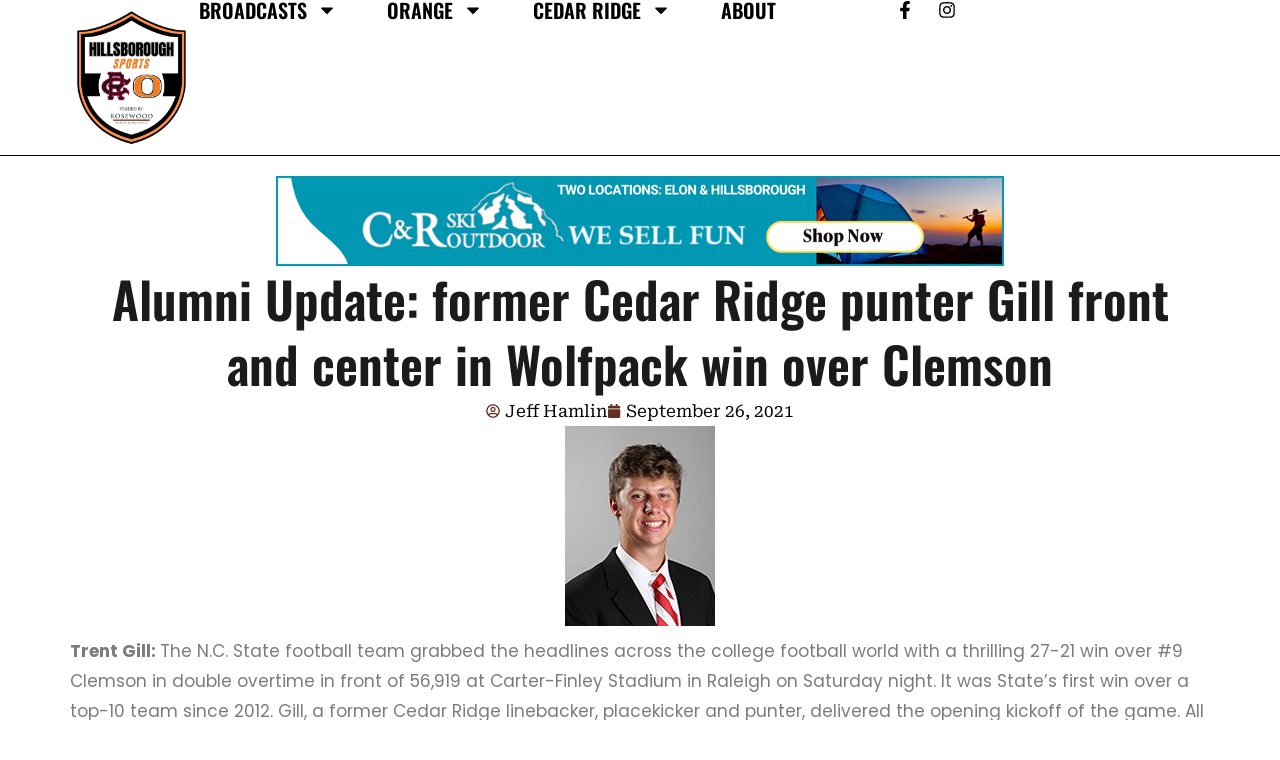

--- FILE ---
content_type: text/html; charset=UTF-8
request_url: https://www.hillsborough-sports.com/2021/09/26/alumni-update-former-cedar-ridge-punter-gill-front-and-center-in-wolfpack-win-over-clemson/
body_size: 30441
content:
<!doctype html>
<html lang="en-US">
<head>
	<meta charset="UTF-8">
	<meta name="viewport" content="width=device-width, initial-scale=1">
	<link rel="profile" href="//gmpg.org/xfn/11">
	<link rel="pingback" href="https://www.hillsborough-sports.com/xmlrpc.php" />
	<meta name='robots' content='index, follow, max-image-preview:large, max-snippet:-1, max-video-preview:-1' />

	<!-- This site is optimized with the Yoast SEO plugin v26.8 - https://yoast.com/product/yoast-seo-wordpress/ -->
	<title>Alumni Update: former Cedar Ridge punter Gill front and center in Wolfpack win over Clemson - The Home of Hillsborough Sports</title>
	<link rel="canonical" href="https://www.hillsborough-sports.com/2021/09/26/alumni-update-former-cedar-ridge-punter-gill-front-and-center-in-wolfpack-win-over-clemson/" />
	<meta property="og:locale" content="en_US" />
	<meta property="og:type" content="article" />
	<meta property="og:title" content="Alumni Update: former Cedar Ridge punter Gill front and center in Wolfpack win over Clemson - The Home of Hillsborough Sports" />
	<meta property="og:description" content="Trent Gill: The N.C. State football team grabbed the headlines across the college football world with a thrilling 27-21 win over #9 Clemson in double overtime in front of 56,919 at Carter-Finley Stadium in Raleigh on Saturday night. It was State&#8217;s first win over a top-10 team since 2012. Gill, a former Cedar Ridge linebacker,..." />
	<meta property="og:url" content="https://www.hillsborough-sports.com/2021/09/26/alumni-update-former-cedar-ridge-punter-gill-front-and-center-in-wolfpack-win-over-clemson/" />
	<meta property="og:site_name" content="The Home of Hillsborough Sports" />
	<meta property="article:published_time" content="2021-09-27T03:03:25+00:00" />
	<meta property="article:modified_time" content="2021-09-27T03:03:28+00:00" />
	<meta property="og:image" content="https://www.hillsborough-sports.com/wp-content/uploads/2021/09/Trenton-Gill.jpg" />
	<meta property="og:image:width" content="150" />
	<meta property="og:image:height" content="200" />
	<meta property="og:image:type" content="image/jpeg" />
	<meta name="author" content="Jeff Hamlin" />
	<meta name="twitter:card" content="summary_large_image" />
	<meta name="twitter:label1" content="Written by" />
	<meta name="twitter:data1" content="Jeff Hamlin" />
	<meta name="twitter:label2" content="Est. reading time" />
	<meta name="twitter:data2" content="3 minutes" />
	<script type="application/ld+json" class="yoast-schema-graph">{"@context":"https://schema.org","@graph":[{"@type":"Article","@id":"https://www.hillsborough-sports.com/2021/09/26/alumni-update-former-cedar-ridge-punter-gill-front-and-center-in-wolfpack-win-over-clemson/#article","isPartOf":{"@id":"https://www.hillsborough-sports.com/2021/09/26/alumni-update-former-cedar-ridge-punter-gill-front-and-center-in-wolfpack-win-over-clemson/"},"author":{"name":"Jeff Hamlin","@id":"https://www.hillsborough-sports.com/#/schema/person/f3d13389850578d25a77ae37233e50ad"},"headline":"Alumni Update: former Cedar Ridge punter Gill front and center in Wolfpack win over Clemson","datePublished":"2021-09-27T03:03:25+00:00","dateModified":"2021-09-27T03:03:28+00:00","mainEntityOfPage":{"@id":"https://www.hillsborough-sports.com/2021/09/26/alumni-update-former-cedar-ridge-punter-gill-front-and-center-in-wolfpack-win-over-clemson/"},"wordCount":682,"commentCount":0,"publisher":{"@id":"https://www.hillsborough-sports.com/#organization"},"image":{"@id":"https://www.hillsborough-sports.com/2021/09/26/alumni-update-former-cedar-ridge-punter-gill-front-and-center-in-wolfpack-win-over-clemson/#primaryimage"},"thumbnailUrl":"https://www.hillsborough-sports.com/wp-content/uploads/2021/09/Trenton-Gill.jpg","keywords":["slider"],"articleSection":["Cedar Ridge Football","Cedar Ridge Men's Soccer","Cedar Ridge Women's Soccer","Cedar Ridge Women's Tennis","Orange Volleyball"],"inLanguage":"en-US","potentialAction":[{"@type":"CommentAction","name":"Comment","target":["https://www.hillsborough-sports.com/2021/09/26/alumni-update-former-cedar-ridge-punter-gill-front-and-center-in-wolfpack-win-over-clemson/#respond"]}]},{"@type":"WebPage","@id":"https://www.hillsborough-sports.com/2021/09/26/alumni-update-former-cedar-ridge-punter-gill-front-and-center-in-wolfpack-win-over-clemson/","url":"https://www.hillsborough-sports.com/2021/09/26/alumni-update-former-cedar-ridge-punter-gill-front-and-center-in-wolfpack-win-over-clemson/","name":"Alumni Update: former Cedar Ridge punter Gill front and center in Wolfpack win over Clemson - The Home of Hillsborough Sports","isPartOf":{"@id":"https://www.hillsborough-sports.com/#website"},"primaryImageOfPage":{"@id":"https://www.hillsborough-sports.com/2021/09/26/alumni-update-former-cedar-ridge-punter-gill-front-and-center-in-wolfpack-win-over-clemson/#primaryimage"},"image":{"@id":"https://www.hillsborough-sports.com/2021/09/26/alumni-update-former-cedar-ridge-punter-gill-front-and-center-in-wolfpack-win-over-clemson/#primaryimage"},"thumbnailUrl":"https://www.hillsborough-sports.com/wp-content/uploads/2021/09/Trenton-Gill.jpg","datePublished":"2021-09-27T03:03:25+00:00","dateModified":"2021-09-27T03:03:28+00:00","breadcrumb":{"@id":"https://www.hillsborough-sports.com/2021/09/26/alumni-update-former-cedar-ridge-punter-gill-front-and-center-in-wolfpack-win-over-clemson/#breadcrumb"},"inLanguage":"en-US","potentialAction":[{"@type":"ReadAction","target":["https://www.hillsborough-sports.com/2021/09/26/alumni-update-former-cedar-ridge-punter-gill-front-and-center-in-wolfpack-win-over-clemson/"]}]},{"@type":"ImageObject","inLanguage":"en-US","@id":"https://www.hillsborough-sports.com/2021/09/26/alumni-update-former-cedar-ridge-punter-gill-front-and-center-in-wolfpack-win-over-clemson/#primaryimage","url":"https://www.hillsborough-sports.com/wp-content/uploads/2021/09/Trenton-Gill.jpg","contentUrl":"https://www.hillsborough-sports.com/wp-content/uploads/2021/09/Trenton-Gill.jpg","width":150,"height":200},{"@type":"BreadcrumbList","@id":"https://www.hillsborough-sports.com/2021/09/26/alumni-update-former-cedar-ridge-punter-gill-front-and-center-in-wolfpack-win-over-clemson/#breadcrumb","itemListElement":[{"@type":"ListItem","position":1,"name":"Home","item":"https://www.hillsborough-sports.com/"},{"@type":"ListItem","position":2,"name":"Alumni Update: former Cedar Ridge punter Gill front and center in Wolfpack win over Clemson"}]},{"@type":"WebSite","@id":"https://www.hillsborough-sports.com/#website","url":"https://www.hillsborough-sports.com/","name":"The Home of Hillsborough Sports","description":"Covering Orange &amp; Cedar Ridge High School Sports","publisher":{"@id":"https://www.hillsborough-sports.com/#organization"},"potentialAction":[{"@type":"SearchAction","target":{"@type":"EntryPoint","urlTemplate":"https://www.hillsborough-sports.com/?s={search_term_string}"},"query-input":{"@type":"PropertyValueSpecification","valueRequired":true,"valueName":"search_term_string"}}],"inLanguage":"en-US"},{"@type":"Organization","@id":"https://www.hillsborough-sports.com/#organization","name":"The Home of Hillsborough Sports","url":"https://www.hillsborough-sports.com/","logo":{"@type":"ImageObject","inLanguage":"en-US","@id":"https://www.hillsborough-sports.com/#/schema/logo/image/","url":"https://www.hillsborough-sports.com/wp-content/uploads/2022/11/cropped-cropped-273946DE-6FA3-4906-AF40-C0C668C4303E.jpeg","contentUrl":"https://www.hillsborough-sports.com/wp-content/uploads/2022/11/cropped-cropped-273946DE-6FA3-4906-AF40-C0C668C4303E.jpeg","width":512,"height":512,"caption":"The Home of Hillsborough Sports"},"image":{"@id":"https://www.hillsborough-sports.com/#/schema/logo/image/"}},{"@type":"Person","@id":"https://www.hillsborough-sports.com/#/schema/person/f3d13389850578d25a77ae37233e50ad","name":"Jeff Hamlin","image":{"@type":"ImageObject","inLanguage":"en-US","@id":"https://www.hillsborough-sports.com/#/schema/person/image/","url":"https://secure.gravatar.com/avatar/0a4200f8bd9d402e50bc10df1038340fe15493a9dd5dd25c2ab828118da64fbc?s=96&d=mm&r=pg","contentUrl":"https://secure.gravatar.com/avatar/0a4200f8bd9d402e50bc10df1038340fe15493a9dd5dd25c2ab828118da64fbc?s=96&d=mm&r=pg","caption":"Jeff Hamlin"},"url":"https://www.hillsborough-sports.com/author/jeff/"}]}</script>
	<!-- / Yoast SEO plugin. -->


<link rel='dns-prefetch' href='//stats.wp.com' />
<link rel='dns-prefetch' href='//fonts.googleapis.com' />
<link rel="alternate" type="application/rss+xml" title="The Home of Hillsborough Sports &raquo; Feed" href="https://www.hillsborough-sports.com/feed/" />
<link rel="alternate" type="application/rss+xml" title="The Home of Hillsborough Sports &raquo; Comments Feed" href="https://www.hillsborough-sports.com/comments/feed/" />
<link rel="alternate" type="application/rss+xml" title="The Home of Hillsborough Sports &raquo; Alumni Update: former Cedar Ridge punter Gill front and center in Wolfpack win over Clemson Comments Feed" href="https://www.hillsborough-sports.com/2021/09/26/alumni-update-former-cedar-ridge-punter-gill-front-and-center-in-wolfpack-win-over-clemson/feed/" />
<link rel="alternate" title="oEmbed (JSON)" type="application/json+oembed" href="https://www.hillsborough-sports.com/wp-json/oembed/1.0/embed?url=https%3A%2F%2Fwww.hillsborough-sports.com%2F2021%2F09%2F26%2Falumni-update-former-cedar-ridge-punter-gill-front-and-center-in-wolfpack-win-over-clemson%2F" />
<link rel="alternate" title="oEmbed (XML)" type="text/xml+oembed" href="https://www.hillsborough-sports.com/wp-json/oembed/1.0/embed?url=https%3A%2F%2Fwww.hillsborough-sports.com%2F2021%2F09%2F26%2Falumni-update-former-cedar-ridge-punter-gill-front-and-center-in-wolfpack-win-over-clemson%2F&#038;format=xml" />
		<style>
			.lazyload,
			.lazyloading {
				max-width: 100%;
			}
		</style>
		<style id='wp-img-auto-sizes-contain-inline-css' type='text/css'>
img:is([sizes=auto i],[sizes^="auto," i]){contain-intrinsic-size:3000px 1500px}
/*# sourceURL=wp-img-auto-sizes-contain-inline-css */
</style>
<style id='wp-emoji-styles-inline-css' type='text/css'>

	img.wp-smiley, img.emoji {
		display: inline !important;
		border: none !important;
		box-shadow: none !important;
		height: 1em !important;
		width: 1em !important;
		margin: 0 0.07em !important;
		vertical-align: -0.1em !important;
		background: none !important;
		padding: 0 !important;
	}
/*# sourceURL=wp-emoji-styles-inline-css */
</style>
<link rel='stylesheet' id='wp-block-library-css' href='https://www.hillsborough-sports.com/wp-includes/css/dist/block-library/style.min.css?ver=6.9' type='text/css' media='all' />
<style id='classic-theme-styles-inline-css' type='text/css'>
/*! This file is auto-generated */
.wp-block-button__link{color:#fff;background-color:#32373c;border-radius:9999px;box-shadow:none;text-decoration:none;padding:calc(.667em + 2px) calc(1.333em + 2px);font-size:1.125em}.wp-block-file__button{background:#32373c;color:#fff;text-decoration:none}
/*# sourceURL=/wp-includes/css/classic-themes.min.css */
</style>
<style id='global-styles-inline-css' type='text/css'>
:root{--wp--preset--aspect-ratio--square: 1;--wp--preset--aspect-ratio--4-3: 4/3;--wp--preset--aspect-ratio--3-4: 3/4;--wp--preset--aspect-ratio--3-2: 3/2;--wp--preset--aspect-ratio--2-3: 2/3;--wp--preset--aspect-ratio--16-9: 16/9;--wp--preset--aspect-ratio--9-16: 9/16;--wp--preset--color--black: #000000;--wp--preset--color--cyan-bluish-gray: #abb8c3;--wp--preset--color--white: #ffffff;--wp--preset--color--pale-pink: #f78da7;--wp--preset--color--vivid-red: #cf2e2e;--wp--preset--color--luminous-vivid-orange: #ff6900;--wp--preset--color--luminous-vivid-amber: #fcb900;--wp--preset--color--light-green-cyan: #7bdcb5;--wp--preset--color--vivid-green-cyan: #00d084;--wp--preset--color--pale-cyan-blue: #8ed1fc;--wp--preset--color--vivid-cyan-blue: #0693e3;--wp--preset--color--vivid-purple: #9b51e0;--wp--preset--color--dark-gray: #2d2d2d;--wp--preset--color--black-light: #1b1b1b;--wp--preset--color--light-gray: #7c7c7c;--wp--preset--color--button-background: #e65a4b;--wp--preset--color--button-background-hover: #1b1b1b;--wp--preset--gradient--vivid-cyan-blue-to-vivid-purple: linear-gradient(135deg,rgb(6,147,227) 0%,rgb(155,81,224) 100%);--wp--preset--gradient--light-green-cyan-to-vivid-green-cyan: linear-gradient(135deg,rgb(122,220,180) 0%,rgb(0,208,130) 100%);--wp--preset--gradient--luminous-vivid-amber-to-luminous-vivid-orange: linear-gradient(135deg,rgb(252,185,0) 0%,rgb(255,105,0) 100%);--wp--preset--gradient--luminous-vivid-orange-to-vivid-red: linear-gradient(135deg,rgb(255,105,0) 0%,rgb(207,46,46) 100%);--wp--preset--gradient--very-light-gray-to-cyan-bluish-gray: linear-gradient(135deg,rgb(238,238,238) 0%,rgb(169,184,195) 100%);--wp--preset--gradient--cool-to-warm-spectrum: linear-gradient(135deg,rgb(74,234,220) 0%,rgb(151,120,209) 20%,rgb(207,42,186) 40%,rgb(238,44,130) 60%,rgb(251,105,98) 80%,rgb(254,248,76) 100%);--wp--preset--gradient--blush-light-purple: linear-gradient(135deg,rgb(255,206,236) 0%,rgb(152,150,240) 100%);--wp--preset--gradient--blush-bordeaux: linear-gradient(135deg,rgb(254,205,165) 0%,rgb(254,45,45) 50%,rgb(107,0,62) 100%);--wp--preset--gradient--luminous-dusk: linear-gradient(135deg,rgb(255,203,112) 0%,rgb(199,81,192) 50%,rgb(65,88,208) 100%);--wp--preset--gradient--pale-ocean: linear-gradient(135deg,rgb(255,245,203) 0%,rgb(182,227,212) 50%,rgb(51,167,181) 100%);--wp--preset--gradient--electric-grass: linear-gradient(135deg,rgb(202,248,128) 0%,rgb(113,206,126) 100%);--wp--preset--gradient--midnight: linear-gradient(135deg,rgb(2,3,129) 0%,rgb(40,116,252) 100%);--wp--preset--font-size--small: 13px;--wp--preset--font-size--medium: 20px;--wp--preset--font-size--large: 36px;--wp--preset--font-size--x-large: 42px;--wp--preset--spacing--20: 0.44rem;--wp--preset--spacing--30: 0.67rem;--wp--preset--spacing--40: 1rem;--wp--preset--spacing--50: 1.5rem;--wp--preset--spacing--60: 2.25rem;--wp--preset--spacing--70: 3.38rem;--wp--preset--spacing--80: 5.06rem;--wp--preset--shadow--natural: 6px 6px 9px rgba(0, 0, 0, 0.2);--wp--preset--shadow--deep: 12px 12px 50px rgba(0, 0, 0, 0.4);--wp--preset--shadow--sharp: 6px 6px 0px rgba(0, 0, 0, 0.2);--wp--preset--shadow--outlined: 6px 6px 0px -3px rgb(255, 255, 255), 6px 6px rgb(0, 0, 0);--wp--preset--shadow--crisp: 6px 6px 0px rgb(0, 0, 0);}:where(.is-layout-flex){gap: 0.5em;}:where(.is-layout-grid){gap: 0.5em;}body .is-layout-flex{display: flex;}.is-layout-flex{flex-wrap: wrap;align-items: center;}.is-layout-flex > :is(*, div){margin: 0;}body .is-layout-grid{display: grid;}.is-layout-grid > :is(*, div){margin: 0;}:where(.wp-block-columns.is-layout-flex){gap: 2em;}:where(.wp-block-columns.is-layout-grid){gap: 2em;}:where(.wp-block-post-template.is-layout-flex){gap: 1.25em;}:where(.wp-block-post-template.is-layout-grid){gap: 1.25em;}.has-black-color{color: var(--wp--preset--color--black) !important;}.has-cyan-bluish-gray-color{color: var(--wp--preset--color--cyan-bluish-gray) !important;}.has-white-color{color: var(--wp--preset--color--white) !important;}.has-pale-pink-color{color: var(--wp--preset--color--pale-pink) !important;}.has-vivid-red-color{color: var(--wp--preset--color--vivid-red) !important;}.has-luminous-vivid-orange-color{color: var(--wp--preset--color--luminous-vivid-orange) !important;}.has-luminous-vivid-amber-color{color: var(--wp--preset--color--luminous-vivid-amber) !important;}.has-light-green-cyan-color{color: var(--wp--preset--color--light-green-cyan) !important;}.has-vivid-green-cyan-color{color: var(--wp--preset--color--vivid-green-cyan) !important;}.has-pale-cyan-blue-color{color: var(--wp--preset--color--pale-cyan-blue) !important;}.has-vivid-cyan-blue-color{color: var(--wp--preset--color--vivid-cyan-blue) !important;}.has-vivid-purple-color{color: var(--wp--preset--color--vivid-purple) !important;}.has-black-background-color{background-color: var(--wp--preset--color--black) !important;}.has-cyan-bluish-gray-background-color{background-color: var(--wp--preset--color--cyan-bluish-gray) !important;}.has-white-background-color{background-color: var(--wp--preset--color--white) !important;}.has-pale-pink-background-color{background-color: var(--wp--preset--color--pale-pink) !important;}.has-vivid-red-background-color{background-color: var(--wp--preset--color--vivid-red) !important;}.has-luminous-vivid-orange-background-color{background-color: var(--wp--preset--color--luminous-vivid-orange) !important;}.has-luminous-vivid-amber-background-color{background-color: var(--wp--preset--color--luminous-vivid-amber) !important;}.has-light-green-cyan-background-color{background-color: var(--wp--preset--color--light-green-cyan) !important;}.has-vivid-green-cyan-background-color{background-color: var(--wp--preset--color--vivid-green-cyan) !important;}.has-pale-cyan-blue-background-color{background-color: var(--wp--preset--color--pale-cyan-blue) !important;}.has-vivid-cyan-blue-background-color{background-color: var(--wp--preset--color--vivid-cyan-blue) !important;}.has-vivid-purple-background-color{background-color: var(--wp--preset--color--vivid-purple) !important;}.has-black-border-color{border-color: var(--wp--preset--color--black) !important;}.has-cyan-bluish-gray-border-color{border-color: var(--wp--preset--color--cyan-bluish-gray) !important;}.has-white-border-color{border-color: var(--wp--preset--color--white) !important;}.has-pale-pink-border-color{border-color: var(--wp--preset--color--pale-pink) !important;}.has-vivid-red-border-color{border-color: var(--wp--preset--color--vivid-red) !important;}.has-luminous-vivid-orange-border-color{border-color: var(--wp--preset--color--luminous-vivid-orange) !important;}.has-luminous-vivid-amber-border-color{border-color: var(--wp--preset--color--luminous-vivid-amber) !important;}.has-light-green-cyan-border-color{border-color: var(--wp--preset--color--light-green-cyan) !important;}.has-vivid-green-cyan-border-color{border-color: var(--wp--preset--color--vivid-green-cyan) !important;}.has-pale-cyan-blue-border-color{border-color: var(--wp--preset--color--pale-cyan-blue) !important;}.has-vivid-cyan-blue-border-color{border-color: var(--wp--preset--color--vivid-cyan-blue) !important;}.has-vivid-purple-border-color{border-color: var(--wp--preset--color--vivid-purple) !important;}.has-vivid-cyan-blue-to-vivid-purple-gradient-background{background: var(--wp--preset--gradient--vivid-cyan-blue-to-vivid-purple) !important;}.has-light-green-cyan-to-vivid-green-cyan-gradient-background{background: var(--wp--preset--gradient--light-green-cyan-to-vivid-green-cyan) !important;}.has-luminous-vivid-amber-to-luminous-vivid-orange-gradient-background{background: var(--wp--preset--gradient--luminous-vivid-amber-to-luminous-vivid-orange) !important;}.has-luminous-vivid-orange-to-vivid-red-gradient-background{background: var(--wp--preset--gradient--luminous-vivid-orange-to-vivid-red) !important;}.has-very-light-gray-to-cyan-bluish-gray-gradient-background{background: var(--wp--preset--gradient--very-light-gray-to-cyan-bluish-gray) !important;}.has-cool-to-warm-spectrum-gradient-background{background: var(--wp--preset--gradient--cool-to-warm-spectrum) !important;}.has-blush-light-purple-gradient-background{background: var(--wp--preset--gradient--blush-light-purple) !important;}.has-blush-bordeaux-gradient-background{background: var(--wp--preset--gradient--blush-bordeaux) !important;}.has-luminous-dusk-gradient-background{background: var(--wp--preset--gradient--luminous-dusk) !important;}.has-pale-ocean-gradient-background{background: var(--wp--preset--gradient--pale-ocean) !important;}.has-electric-grass-gradient-background{background: var(--wp--preset--gradient--electric-grass) !important;}.has-midnight-gradient-background{background: var(--wp--preset--gradient--midnight) !important;}.has-small-font-size{font-size: var(--wp--preset--font-size--small) !important;}.has-medium-font-size{font-size: var(--wp--preset--font-size--medium) !important;}.has-large-font-size{font-size: var(--wp--preset--font-size--large) !important;}.has-x-large-font-size{font-size: var(--wp--preset--font-size--x-large) !important;}
:where(.wp-block-post-template.is-layout-flex){gap: 1.25em;}:where(.wp-block-post-template.is-layout-grid){gap: 1.25em;}
:where(.wp-block-term-template.is-layout-flex){gap: 1.25em;}:where(.wp-block-term-template.is-layout-grid){gap: 1.25em;}
:where(.wp-block-columns.is-layout-flex){gap: 2em;}:where(.wp-block-columns.is-layout-grid){gap: 2em;}
:root :where(.wp-block-pullquote){font-size: 1.5em;line-height: 1.6;}
/*# sourceURL=global-styles-inline-css */
</style>
<link rel='stylesheet' id='secondline-audio-player-styles-css' href='https://www.hillsborough-sports.com/wp-content/plugins/secondline-custom/assets/css/secondline-audio.css?ver=6.9' type='text/css' media='all' />
<style id='secondline-audio-player-styles-inline-css' type='text/css'>
body #page-title-slt h1{display:}body.secondline-fancy-player .mejs-playlist-current.mejs-layer,body.secondline-fancy-player #main-container-secondline .secondline_playlist .mejs-container .mejs-controls,body.secondline-fancy-player #main-container-secondline .wp-playlist-tracks,body.secondline-fancy-player #main-container-secondline .wp-playlist-item,body.secondline-fancy-player #main-container-secondline .mejs-layers,body.secondline-fancy-player .wp-playlist-current-item,body.secondline-fancy-player .mejs-playlist-current.mejs-layer{background:}body.secondline-fancy-player #main-container-secondline .wp-playlist-item,body.secondline-fancy-player #main-container-secondline .secondline_playlist .mejs-container .mejs-controls{border-color:}body.secondline-fancy-player #main-container-secondline .wp-playlist-item-title,body.secondline-fancy-player #main-container-secondline .mejs-playlist-current.mejs-layer p{color:}body.secondline-fancy-player #main-container-secondline .wp-playlist.wp-audio-playlist .mejs-container .mejs-inner .mejs-controls button,body.secondline-fancy-player #main-container-secondline .wp-playlist.wp-audio-playlist .mejs-container .mejs-inner .mejs-controls button:before,body.secondline-fancy-player #main-container-secondline .wp-playlist.wp-audio-playlist .mejs-container .mejs-button.mejs-speed-button button{color:;border-color:}body.secondline-fancy-player #main-container-secondline .wp-playlist.wp-audio-playlist .mejs-container .mejs-inner .mejs-controls .mejs-time-rail span.mejs-time-current,body.secondline-fancy-player #main-container-secondline .wp-playlist.wp-audio-playlist .mejs-controls .mejs-horizontal-volume-slider .mejs-horizontal-volume-current,body.secondline-fancy-player #main-container-secondline .wp-playlist-item.wp-playlist-playing,body #main-container-secondline .wp-playlist-item.wp-playlist-playing:hover,body.secondline-fancy-player #main-container-secondline .mejs-container .mejs-inner .mejs-controls .mejs-time-rail span.mejs-time-loaded{background:}body.secondline-fancy-player #main-container-secondline .wp-playlist.wp-audio-playlist .mejs-container .mejs-inner .mejs-controls .mejs-time-rail span.mejs-time-loaded,body.secondline-fancy-player #main-container-secondline .wp-playlist.wp-audio-playlist .mejs-container .mejs-inner .mejs-controls .mejs-time-rail span.mejs-time-total,body.secondline-fancy-player #main-container-secondline .wp-playlist.wp-audio-playlist .mejs-container .mejs-controls .mejs-horizontal-volume-slider .mejs-horizontal-volume-total{background:}body.secondline-fancy-player #main-container-secondline .secondline_playlist .mejs-controls .mejs-horizontal-volume-slider .mejs-horizontal-volume-handle,body.secondline-fancy-player #main-container-secondline .secondline_playlist .mejs-controls .mejs-time-rail .mejs-time-handle{background:;border-color:}body.secondline-fancy-player #main-container-secondline .secondline_playlist .mejs-playlist-item-description,body.secondline-fancy-player #main-container-secondline .secondline_playlist .mejs-inner .mejs-time .mejs-currenttime,body.secondline-fancy-player #main-container-secondline .secondline_playlist .mejs-inner .mejs-time .mejs-duration{color:!important}body.secondline-fancy-player #main-container-secondline .secondline_playlist li.mejs-playlist-selector-list-item.wp-playlist-item.mejs-playlist-selected{background:}
/*# sourceURL=secondline-audio-player-styles-inline-css */
</style>
<link rel='stylesheet' id='gumbo-secondline-style-css' href='https://www.hillsborough-sports.com/wp-content/themes/gumbo-secondline/style.css?ver=6.9' type='text/css' media='all' />
<link rel='stylesheet' id='gumbo-secondline-child-style-css' href='https://www.hillsborough-sports.com/wp-content/themes/gumbo-secondline-child/style.css?ver=1.6.2' type='text/css' media='all' />
<link rel='stylesheet' id='mediaelement-css' href='https://www.hillsborough-sports.com/wp-includes/js/mediaelement/mediaelementplayer-legacy.min.css?ver=4.2.17' type='text/css' media='all' />
<link rel='stylesheet' id='wp-mediaelement-css' href='https://www.hillsborough-sports.com/wp-includes/js/mediaelement/wp-mediaelement.min.css?ver=6.9' type='text/css' media='all' />
<link rel='stylesheet' id='secondline-style-css' href='https://www.hillsborough-sports.com/wp-content/themes/gumbo-secondline-child/style.css?ver=6.9' type='text/css' media='all' />
<style id='secondline-style-inline-css' type='text/css'>
.has-button-background-background-color { background-color: #e65a4b !important; }.has-button-background-color { color: #e65a4b !important; }.has-button-background-hover-background-color { background-color: #1b1b1b !important; }.has-button-background-hover-color { color: #1b1b1b !important; }.has-white-background-color { background-color: #ffffff !important; }.has-white-color { color: #ffffff !important; }.has-black-background-color { background-color: #000000 !important; }.has-black-color { color: #000000 !important; }.has-dark-gray-background-color { background-color: #2d2d2d !important; }.has-dark-gray-color { color: #2d2d2d !important; }.has-black-light-background-color { background-color: #1b1b1b !important; }.has-black-light-color { color: #1b1b1b !important; }.has-light-gray-background-color { background-color: #7c7c7c !important; }.has-light-gray-color { color: #7c7c7c !important; }
/*# sourceURL=secondline-style-inline-css */
</style>
<link rel='stylesheet' id='secondline-google-fonts-css' href='//fonts.googleapis.com/css?family=Montserrat%3A300%2C400%2C600%2C700%7CPoppins%3A400%2C500%2C700%7C%26subset%3Dlatin&#038;ver=1.0.0' type='text/css' media='all' />
<link rel='stylesheet' id='secondline-fa-icons-css' href='https://www.hillsborough-sports.com/wp-content/themes/gumbo-secondline/inc/font-awesome/css/fontawesome.min.css?ver=1.0.0' type='text/css' media='all' />
<link rel='stylesheet' id='secondline-themes-custom-style-css' href='https://www.hillsborough-sports.com/wp-content/themes/gumbo-secondline/css/secondline_themes_custom_styles.css?ver=6.9' type='text/css' media='all' />
<style id='secondline-themes-custom-style-inline-css' type='text/css'>
body #logo-slt img{width:110px;padding-top:36px;padding-bottom:36px}#main-container-secondline #content-slt p.stars a,#main-container-secondline #content-slt p.stars a:hover,#secondline-woocommerce-single-top p.price,#main-container-secondline #content-slt .star-rating,body #content-slt ul.products li.product .price,a,.secondline-post-meta i,#secondline-woocommerce-single-bottom .woocommerce-tabs ul.wc-tabs li.active a,.woocommerce-variation .woocommerce-variation-price,.woocommerce-variation .woocommerce-variation-price span.price span,body.woocommerce #content-slt div.product span.price,#secondline-woocommerce-single-bottom .woocommerce-tabs ul.wc-tabs li.active a{color:#e65a4b}body #main-container-secondline .single-player-container-secondline .mejs-container .mejs-inner .mejs-controls .mejs-time-rail span.mejs-time-current,body #main-container-secondline .single-player-container-secondline .mejs-controls .mejs-horizontal-volume-slider .mejs-horizontal-volume-current,body #main-container-secondline .mejs-container .mejs-inner .mejs-controls .mejs-time-rail span.mejs-time-current,body #main-container-secondline .mejs-controls .mejs-horizontal-volume-slider .mejs-horizontal-volume-current,body #main-container-secondline .wp-playlist-item.wp-playlist-playing,body #main-container-secondline .wp-playlist-item.wp-playlist-playing:hover{background:#e65a4b}body #main-container-secondline .mejs-container .mejs-inner .mejs-controls .mejs-time-rail span.mejs-time-loaded,body #main-container-secondline .mejs-container .mejs-inner .mejs-controls .mejs-time-rail span.mejs-time-total,body #main-container-secondline .mejs-controls .mejs-horizontal-volume-slider .mejs-horizontal-volume-total,body #main-container-secondline .single-player-container-secondline .mejs-container .mejs-inner .mejs-controls .mejs-time-rail span.mejs-time-loaded,body #main-container-secondline .single-player-container-secondline .mejs-container .mejs-inner .mejs-controls .mejs-time-rail span.mejs-time-total,body #main-container-secondline .single-player-container-secondline .mejs-controls .mejs-horizontal-volume-slider .mejs-horizontal-volume-total{background:}body #main-container-secondline .mejs-controls .mejs-time-rail .mejs-time-handle,body #main-container-secondline .mejs-controls .mejs-horizontal-volume-slider .mejs-horizontal-volume-handle{background:;border-color:}body #main-container-secondline .mejs-inner .mejs-controls span,body #main-container-secondline .mejs-inner .mejs-time .mejs-currenttime,#main-container-secondline .mejs-inner .mejs-time .mejs-duration{color:;font-size:px}body #main-container-secondline .mejs-playpause-button.mejs-play button:before,body #main-container-secondline .mejs-playpause-button.mejs-pause button:before,body #main-container-secondline .mejs-playpause-button.mejs-play button:before,body #main-container-secondline .wp-playlist .wp-playlist-next,body #main-container-secondline .wp-playlist .wp-playlist-prev,body #main-container-secondline .mejs-inner .mejs-controls button,body #main-container-secondline .mejs-container .mejs-controls .mejs-playlist.sle-selected button,#main-container-secondline .wp-playlist .wp-playlist-next:hover,#main-container-secondline .wp-playlist .wp-playlist-prev:hover,body #main-container-secondline .mejs-inner .mejs-controls button:hover,#main-container-secondline .single-player-container-secondline .mejs-playpause-button.mejs-play button:before,body #main-container-secondline .mejs-button.mejs-jump-forward-button button:before,body #main-container-secondline .mejs-button.mejs-skip-back-button button:before{color:}body #main-container-secondline .mejs-container .mejs-controls .mejs-playlist.sle-selected button,#main-container-secondline .wp-playlist .wp-playlist-next:hover,#main-container-secondline .wp-playlist .wp-playlist-prev:hover,body #main-container-secondline .mejs-inner .mejs-controls .mejs-playpause-button:hover button,body #main-container-secondline .mejs-playpause-button.mejs-play:hover button:before,body #main-container-secondline .mejs-playpause-button.mejs-pause:hover button:before,body #main-container-secondline .mejs-playpause-button.mejs-play button:hover:before,body #main-container-secondline .wp-playlist .wp-playlist-next:hover,body #main-container-secondline .wp-playlist .wp-playlist-prev:hover,body #main-container-secondline .mejs-inner .mejs-controls button:hover,body #main-container-secondline .mejs-container .mejs-controls .mejs-playlist.sle-selected button:hover,#main-container-secondline .wp-playlist .wp-playlist-next:hover,#main-container-secondline .wp-playlist .wp-playlist-prev:hover,body #main-container-secondline .mejs-inner .mejs-controls button:hover,#main-container-secondline .single-player-container-secondline .mejs-playpause-button.mejs-play button:hover:before,#main-container-secondline .single-player-container-secondline .mejs-volume-button.mejs-mute button:hover:before,body #main-container-secondline .mejs-button.mejs-jump-forward-button:hover button:before,body #main-container-secondline .mejs-button.mejs-skip-back-button:hover button:before{color:}body #main-container-secondline a.powerpress_link_pinw:before,body #main-container-secondline a.podcast-meta-new-window:before,body #main-container-secondline a.powerpress_link_d:before,body #main-container-secondline a.podcast-meta-download:before,body #main-container-secondline .mejs-button.mejs-speed-button button{color:}body #main-container-secondline .mejs-button.mejs-speed-button button{border-color:}a:hover{color:#2d2d2d}header .sf-mega{margin-left:-700px;width:1400px}body .elementor-section.elementor-section-boxed > .elementor-container{max-width:1400px}.width-container-slt{width:1400px}body.secondline-themes-header-sidebar-before #secondline-inline-icons .secondline-themes-social-icons,body.secondline-themes-header-sidebar-before:before,header#masthead-slt{background-color:;background-repeat:no-repeat;background-position:center center;background-size:cover}header#masthead-slt:after{display:block;background:rgba(255,255,255,0.05)}.secondline-fixed-scrolled header#masthead-slt:after{display:block;background:rgba(0,0,0,0.15)}body{background-color:#ffffff;background-repeat:no-repeat;background-position:center center;background-size:cover;background-attachment:fixed}#page-title-slt{background-color:#ffffff;background-image:url();padding-top:100px;padding-bottom:0;background-repeat:no-repeat;background-position:center center;background-size:cover}.sidebar-item{background:}.sidebar-item{margin-bottom:px}.sidebar ul ul,.sidebar ul li,.widget .widget_shopping_cart_content p.buttons{border-color:#e5e5e5}#page-title-slt-post-page{background-color:#ffffff;background-image:url();background-repeat:no-repeat;background-position:center center;background-size:cover}body .tags-secondline{display:none}.secondline-themes-feaured-image{background:}body.blog a.more-link,body.archive a.more-link,body.search a.more-link{color:}.secondline-themes-default-blog-overlay:hover a img,.secondline-themes-feaured-image:hover a img{opacity:1}h2.secondline-blog-title a{color:#1b1b1b}h2.secondline-blog-title a:hover{color:#e65a4b}body h2.overlay-secondline-blog-title,body .overlay-blog-meta-category-list span,body .secondline-themes-default-blog-overlay .secondline-post-meta,body .overlay-blog-floating-comments-viewcount{color:#ffffff}.secondline-blog-content{background:#ffffff}#page-title-slt-post-page,#page-title-slt-post-page .secondline-themes-gallery .blog-single-gallery-post-format{min-height:10px}#blog-post-title-meta-container{padding-top:100px;padding-bottom:0}body.blog .post-list-player-container-secondline,body.archive .post-list-player-container-secondline,body.search .post-list-player-container-secondline{display:none}body.archive .secondline-themes-default-blog-index .secondline-themes-blog-excerpt p,body.search .secondline-themes-default-blog-index .secondline-themes-blog-excerpt p{display:none}#main-container-secondline .form-submit input#submit,#main-container-secondline input.button,#main-container-secondline button.button,#main-container-secondline a.button,.infinite-nav-slt a,#newsletter-form-fields input.button,a.secondline-themes-button,.secondline-themes-sticky-post,.post-password-form input[type=submit],#respond input#submit,.wpcf7-form input.wpcf7-submit,body .mc4wp-form input[type='submit'],#main-container-secondline .wp-block-button a.wp-block-button__link,#content-slt button.wpforms-submit{font-size:14px;background:#e65a4b;color:#ffffff}#main-container-secondline button.button,#main-container-secondline a.button{font-size:13px}#main-container-secondline .form-submit input#submit:hover,#main-container-secondline input.button:hover,#main-container-secondline button.button:hover,#main-container-secondline a.button:hover,.infinite-nav-slt a:hover,#newsletter-form-fields input.button:hover,a.secondline-themes-button:hover,.post-password-form input[type=submit]:hover,#respond input#submit:hover,.wpcf7-form input.wpcf7-submit:hover,body .mc4wp-form input[type='submit']:hover,#main-container-secondline .wp-block-button a.wp-block-button__link:hover,#content-slt button.wpforms-submit:hover{background:#1b1b1b;color:#ffffff}form#mc-embedded-subscribe-form .mc-field-group input:focus,.widget select:focus,#newsletter-form-fields input:focus,.wpcf7-form select:focus,blockquote,.post-password-form input:focus,.search-form input.search-field:focus,#respond textarea:focus,#respond input:focus,.wpcf7-form input:focus,.wpcf7-form textarea:focus,.wp-block-pullquote,#content-slt .wpforms-container select:focus,#content-slt .wpforms-container input:focus,#content-slt .wpforms-container textarea:focus{border-color:#e65a4b}.secondline-themes-transparent-header .secondline-fixed-scrolled header#masthead-slt,.secondline-fixed-scrolled header#masthead-slt,#secondline-fixed-nav.secondline-fixed-scrolled{background-color:rgba(27,27,27,0.95)}body .secondline-fixed-scrolled #logo-slt img{}							#secondline-shopping-cart-count a.secondline-count-icon-nav,nav#site-navigation{letter-spacing:0.5px}#secondline-inline-icons .secondline-themes-social-icons a{color:#ffffff;padding-top:42px;padding-bottom:42px;font-size:14px}.mobile-menu-icon-slt{min-width:20px;color:#ffffff;padding-top:38px;padding-bottom:36px;font-size:20px}.mobile-menu-icon-slt span.secondline-mobile-menu-text{font-size:14px}#secondline-shopping-cart-count span.secondline-cart-count{top:40px}#secondline-shopping-cart-count a.secondline-count-icon-nav i.shopping-cart-header-icon{color:#ffffff;background:#213a70;padding-top:35px;padding-bottom:35px;font-size:26px}#secondline-shopping-cart-count a.secondline-count-icon-nav i.shopping-cart-header-icon:hover,.activated-class #secondline-shopping-cart-count a.secondline-count-icon-nav i.shopping-cart-header-icon{color:#ffffff;background:#254682}#secondline-themes-header-search-icon i.fa-search,#secondline-themes-header-cart-icon{color:#ffffff;padding-top:41px;padding-bottom:41px;font-size:15px;line-height:1}nav#secondline-themes-right-navigation ul{padding-top:21px}nav#secondline-themes-right-navigation ul li a{font-size:14px}.sf-menu a{color:#ffffff;padding-top:41px;padding-bottom:41px;font-size:14px}.secondline_themes_force_light_navigation_color .secondline-fixed-scrolled #secondline-inline-icons .secondline-themes-social-icons a,.secondline_themes_force_dark_navigation_color .secondline-fixed-scrolled #secondline-inline-icons .secondline-themes-social-icons a,.secondline_themes_force_dark_navigation_color .secondline-fixed-scrolled #secondline-themes-header-search-icon i.fa-search,.secondline_themes_force_dark_navigation_color .secondline-fixed-scrolled .sf-menu a,.secondline_themes_force_light_navigation_color .secondline-fixed-scrolled #secondline-themes-header-search-icon i.fa-search,.secondline_themes_force_light_navigation_color .secondline-fixed-scrolled .sf-menu a{color:#ffffff}.secondline_themes_force_light_navigation_color .secondline-fixed-scrolled #secondline-inline-icons .secondline-themes-social-icons a:hover,.secondline_themes_force_dark_navigation_color .secondline-fixed-scrolled #secondline-inline-icons .secondline-themes-social-icons a:hover,.active-mobile-icon-slt .mobile-menu-icon-slt,.mobile-menu-icon-slt:hover,.secondline_themes_force_dark_navigation_color .secondline-fixed-scrolled #secondline-themes-header-search-icon:hover i.fa-search,.secondline_themes_force_dark_navigation_color .secondline-fixed-scrolled #secondline-themes-header-search-icon.active-search-icon-slt i.fa-search,.secondline_themes_force_dark_navigation_color .secondline-fixed-scrolled #secondline-inline-icons .secondline-themes-social-icons a:hover,.secondline_themes_force_dark_navigation_color .secondline-fixed-scrolled #secondline-shopping-cart-count a.secondline-count-icon-nav:hover,.secondline_themes_force_dark_navigation_color .secondline-fixed-scrolled .sf-menu a:hover,.secondline_themes_force_dark_navigation_color .secondline-fixed-scrolled .sf-menu li.sfHover a,.secondline_themes_force_dark_navigation_color .secondline-fixed-scrolled .sf-menu li.current-menu-item a,.secondline_themes_force_light_navigation_color .secondline-fixed-scrolled #secondline-themes-header-search-icon:hover i.fa-search,.secondline_themes_force_light_navigation_color .secondline-fixed-scrolled #secondline-themes-header-search-icon.active-search-icon-slt i.fa-search,.secondline_themes_force_light_navigation_color .secondline-fixed-scrolled #secondline-inline-icons .secondline-themes-social-icons a:hover,.secondline_themes_force_light_navigation_color .secondline-fixed-scrolled #secondline-shopping-cart-count a.secondline-count-icon-nav:hover,.secondline_themes_force_light_navigation_color .secondline-fixed-scrolled .sf-menu a:hover,.secondline_themes_force_light_navigation_color .secondline-fixed-scrolled .sf-menu li.sfHover a,.secondline_themes_force_light_navigation_color .secondline-fixed-scrolled .sf-menu li.current-menu-item a,#secondline-themes-header-search-icon:hover i.fa-search,#secondline-themes-header-search-icon.active-search-icon-slt i.fa-search,#secondline-inline-icons .secondline-themes-social-icons a:hover,#secondline-shopping-cart-count a.secondline-count-icon-nav:hover,.sf-menu a:hover,.sf-menu li.sfHover a,.sf-menu li.current-menu-item a,#secondline-themes-header-cart-icon:hover{color:#fd5b44}#secondline-checkout-basket,.sf-menu ul{background:#ffffff}body #panel-search-secondline{background:}#main-nav-mobile{background:#ffffff}#main-nav-mobile{border-top:2px solid #e65a4b}ul.mobile-menu-slt li a{color:#1b1b1b}ul.mobile-menu-slt .sf-mega .sf-mega-section li a,ul.mobile-menu-slt .sf-mega .sf-mega-section,ul.mobile-menu-slt.collapsed li a,.sf-menu li li:last-child li a,.sf-mega li:last-child li a{border-color:#efefef}#panel-search-secondline,.sf-menu ul{border-color:#e65a4b}.sf-menu li li a{letter-spacing:0;font-size:13px}#secondline-checkout-basket .secondline-sub-total{font-size:13px}#panel-search-secondline input,#secondline-checkout-basket ul#secondline-cart-small li.empty{font-size:13px}.secondline-fixed-scrolled #secondline-checkout-basket,.secondline-fixed-scrolled #secondline-checkout-basket a,.secondline-fixed-scrolled .sf-menu li.sfHover li a,.secondline-fixed-scrolled .sf-menu li.sfHover li.sfHover li a,.secondline-fixed-scrolled .sf-menu li.sfHover li.sfHover li.sfHover li a,.secondline-fixed-scrolled .sf-menu li.sfHover li.sfHover li.sfHover li.sfHover li a,.secondline-fixed-scrolled .sf-menu li.sfHover li.sfHover li.sfHover li.sfHover li.sfHover li a,#panel-search-secondline .search-form input.search-field,.secondline_themes_force_dark_navigation_color .secondline-fixed-scrolled .sf-menu li.sfHover li a,.secondline_themes_force_dark_navigation_color .secondline-fixed-scrolled .sf-menu li.sfHover li.sfHover li a,.secondline_themes_force_dark_navigation_color .secondline-fixed-scrolled .sf-menu li.sfHover li.sfHover li.sfHover li a,.secondline_themes_force_dark_navigation_color .secondline-fixed-scrolled .sf-menu li.sfHover li.sfHover li.sfHover li.sfHover li a,.secondline_themes_force_dark_navigation_color .secondline-fixed-scrolled .sf-menu li.sfHover li.sfHover li.sfHover li.sfHover li.sfHover li a,.secondline_themes_force_dark_navigation_color .sf-menu li.sfHover li a,.secondline_themes_force_dark_navigation_color .sf-menu li.sfHover li.sfHover li a,.secondline_themes_force_dark_navigation_color .sf-menu li.sfHover li.sfHover li.sfHover li a,.secondline_themes_force_dark_navigation_color .sf-menu li.sfHover li.sfHover li.sfHover li.sfHover li a,.secondline_themes_force_dark_navigation_color .sf-menu li.sfHover li.sfHover li.sfHover li.sfHover li.sfHover li a,.secondline_themes_force_light_navigation_color .secondline-fixed-scrolled .sf-menu li.sfHover li a,.secondline_themes_force_light_navigation_color .secondline-fixed-scrolled .sf-menu li.sfHover li.sfHover li a,.secondline_themes_force_light_navigation_color .secondline-fixed-scrolled .sf-menu li.sfHover li.sfHover li.sfHover li a,.secondline_themes_force_light_navigation_color .secondline-fixed-scrolled .sf-menu li.sfHover li.sfHover li.sfHover li.sfHover li a,.secondline_themes_force_light_navigation_color .secondline-fixed-scrolled .sf-menu li.sfHover li.sfHover li.sfHover li.sfHover li.sfHover li a,.secondline_themes_force_light_navigation_color .sf-menu li.sfHover li a,.secondline_themes_force_light_navigation_color .sf-menu li.sfHover li.sfHover li a,.secondline_themes_force_light_navigation_color .sf-menu li.sfHover li.sfHover li.sfHover li a,.secondline_themes_force_light_navigation_color .sf-menu li.sfHover li.sfHover li.sfHover li.sfHover li a,.secondline_themes_force_light_navigation_color .sf-menu li.sfHover li.sfHover li.sfHover li.sfHover li.sfHover li a,.sf-menu li.sfHover.highlight-button li a,.sf-menu li.current-menu-item.highlight-button li a,.secondline-fixed-scrolled #secondline-checkout-basket a.cart-button-header-cart:hover,.secondline-fixed-scrolled #secondline-checkout-basket a.checkout-button-header-cart:hover,#secondline-checkout-basket a.cart-button-header-cart:hover,#secondline-checkout-basket a.checkout-button-header-cart:hover,#secondline-checkout-basket,#secondline-checkout-basket a,.sf-menu li.sfHover li a,.sf-menu li.sfHover li.sfHover li a,.sf-menu li.sfHover li.sfHover li.sfHover li a,.sf-menu li.sfHover li.sfHover li.sfHover li.sfHover li a,.sf-menu li.sfHover li.sfHover li.sfHover li.sfHover li.sfHover li a{color:#1b1b1b}.secondline-fixed-scrolled .sf-menu li li a:hover,.secondline-fixed-scrolled .sf-menu li.sfHover li a,.secondline-fixed-scrolled .sf-menu li.current-menu-item li a,.sf-menu li.sfHover li a,.sf-menu li.sfHover li.sfHover li a,.sf-menu li.sfHover li.sfHover li.sfHover li a,.sf-menu li.sfHover li.sfHover li.sfHover li.sfHover li a,.sf-menu li.sfHover li.sfHover li.sfHover li.sfHover li.sfHover li a{background:none}.secondline-fixed-scrolled #secondline-checkout-basket a:hover,.secondline-fixed-scrolled #secondline-checkout-basket ul#secondline-cart-small li h6,.secondline-fixed-scrolled #secondline-checkout-basket .secondline-sub-total span.total-number-add,.secondline-fixed-scrolled .sf-menu li.sfHover li a:hover,.secondline-fixed-scrolled .sf-menu li.sfHover li.sfHover a,.secondline-fixed-scrolled .sf-menu li.sfHover li li a:hover,.secondline-fixed-scrolled .sf-menu li.sfHover li.sfHover li.sfHover a,.secondline-fixed-scrolled .sf-menu li.sfHover li li li a:hover,.secondline-fixed-scrolled .sf-menu li.sfHover li.sfHover li.sfHover a:hover,.secondline-fixed-scrolled .sf-menu li.sfHover li.sfHover li.sfHover li.sfHover a,.secondline-fixed-scrolled .sf-menu li.sfHover li li li li a:hover,.secondline-fixed-scrolled .sf-menu li.sfHover li.sfHover li.sfHover li.sfHover a:hover,.secondline-fixed-scrolled .sf-menu li.sfHover li.sfHover li.sfHover li.sfHover li.sfHover a,.secondline-fixed-scrolled .sf-menu li.sfHover li li li li li a:hover,.secondline-fixed-scrolled .sf-menu li.sfHover li.sfHover li.sfHover li.sfHover li.sfHover a:hover,.secondline-fixed-scrolled .sf-menu li.sfHover li.sfHover li.sfHover li.sfHover li.sfHover li.sfHover a,.secondline_themes_force_dark_navigation_color .secondline-fixed-scrolled .sf-menu li.sfHover li a:hover,.secondline_themes_force_dark_navigation_color .secondline-fixed-scrolled .sf-menu li.sfHover li.sfHover a,.secondline_themes_force_dark_navigation_color .secondline-fixed-scrolled .sf-menu li.sfHover li li a:hover,.secondline_themes_force_dark_navigation_color .secondline-fixed-scrolled .sf-menu li.sfHover li.sfHover li.sfHover a,.secondline_themes_force_dark_navigation_color .secondline-fixed-scrolled .sf-menu li.sfHover li li li a:hover,.secondline_themes_force_dark_navigation_color .secondline-fixed-scrolled .sf-menu li.sfHover li.sfHover li.sfHover a:hover,.secondline_themes_force_dark_navigation_color .secondline-fixed-scrolled .sf-menu li.sfHover li.sfHover li.sfHover li.sfHover a,.secondline_themes_force_dark_navigation_color .secondline-fixed-scrolled .sf-menu li.sfHover li li li li a:hover,.secondline_themes_force_dark_navigation_color .secondline-fixed-scrolled .sf-menu li.sfHover li.sfHover li.sfHover li.sfHover a:hover,.secondline_themes_force_dark_navigation_color .secondline-fixed-scrolled .sf-menu li.sfHover li.sfHover li.sfHover li.sfHover li.sfHover a,.secondline_themes_force_dark_navigation_color .secondline-fixed-scrolled .sf-menu li.sfHover li li li li li a:hover,.secondline_themes_force_dark_navigation_color .secondline-fixed-scrolled .sf-menu li.sfHover li.sfHover li.sfHover li.sfHover li.sfHover a:hover,.secondline_themes_force_dark_navigation_color .secondline-fixed-scrolled .sf-menu li.sfHover li.sfHover li.sfHover li.sfHover li.sfHover li.sfHover a,.secondline_themes_force_dark_navigation_color .sf-menu li.sfHover li a:hover,.secondline_themes_force_dark_navigation_color .sf-menu li.sfHover li.sfHover a,.secondline_themes_force_dark_navigation_color .sf-menu li.sfHover li li a:hover,.secondline_themes_force_dark_navigation_color .sf-menu li.sfHover li.sfHover li.sfHover a,.secondline_themes_force_dark_navigation_color .sf-menu li.sfHover li li li a:hover,.secondline_themes_force_dark_navigation_color .sf-menu li.sfHover li.sfHover li.sfHover a:hover,.secondline_themes_force_dark_navigation_color .sf-menu li.sfHover li.sfHover li.sfHover li.sfHover a,.secondline_themes_force_dark_navigation_color .sf-menu li.sfHover li li li li a:hover,.secondline_themes_force_dark_navigation_color .sf-menu li.sfHover li.sfHover li.sfHover li.sfHover a:hover,.secondline_themes_force_dark_navigation_color .sf-menu li.sfHover li.sfHover li.sfHover li.sfHover li.sfHover a,.secondline_themes_force_dark_navigation_color .sf-menu li.sfHover li li li li li a:hover,.secondline_themes_force_dark_navigation_color .sf-menu li.sfHover li.sfHover li.sfHover li.sfHover li.sfHover a:hover,.secondline_themes_force_dark_navigation_color .sf-menu li.sfHover li.sfHover li.sfHover li.sfHover li.sfHover li.sfHover a,.secondline_themes_force_light_navigation_color .secondline-fixed-scrolled .sf-menu li.sfHover li a:hover,.secondline_themes_force_light_navigation_color .secondline-fixed-scrolled .sf-menu li.sfHover li.sfHover a,.secondline_themes_force_light_navigation_color .secondline-fixed-scrolled .sf-menu li.sfHover li li a:hover,.secondline_themes_force_light_navigation_color .secondline-fixed-scrolled .sf-menu li.sfHover li.sfHover li.sfHover a,.secondline_themes_force_light_navigation_color .secondline-fixed-scrolled .sf-menu li.sfHover li li li a:hover,.secondline_themes_force_light_navigation_color .secondline-fixed-scrolled .sf-menu li.sfHover li.sfHover li.sfHover a:hover,.secondline_themes_force_light_navigation_color .secondline-fixed-scrolled .sf-menu li.sfHover li.sfHover li.sfHover li.sfHover a,.secondline_themes_force_light_navigation_color .secondline-fixed-scrolled .sf-menu li.sfHover li li li li a:hover,.secondline_themes_force_light_navigation_color .secondline-fixed-scrolled .sf-menu li.sfHover li.sfHover li.sfHover li.sfHover a:hover,.secondline_themes_force_light_navigation_color .secondline-fixed-scrolled .sf-menu li.sfHover li.sfHover li.sfHover li.sfHover li.sfHover a,.secondline_themes_force_light_navigation_color .secondline-fixed-scrolled .sf-menu li.sfHover li li li li li a:hover,.secondline_themes_force_light_navigation_color .secondline-fixed-scrolled .sf-menu li.sfHover li.sfHover li.sfHover li.sfHover li.sfHover a:hover,.secondline_themes_force_light_navigation_color .secondline-fixed-scrolled .sf-menu li.sfHover li.sfHover li.sfHover li.sfHover li.sfHover li.sfHover a,.secondline_themes_force_light_navigation_color .sf-menu li.sfHover li a:hover,.secondline_themes_force_light_navigation_color .sf-menu li.sfHover li.sfHover a,.secondline_themes_force_light_navigation_color .sf-menu li.sfHover li li a:hover,.secondline_themes_force_light_navigation_color .sf-menu li.sfHover li.sfHover li.sfHover a,.secondline_themes_force_light_navigation_color .sf-menu li.sfHover li li li a:hover,.secondline_themes_force_light_navigation_color .sf-menu li.sfHover li.sfHover li.sfHover a:hover,.secondline_themes_force_light_navigation_color .sf-menu li.sfHover li.sfHover li.sfHover li.sfHover a,.secondline_themes_force_light_navigation_color .sf-menu li.sfHover li li li li a:hover,.secondline_themes_force_light_navigation_color .sf-menu li.sfHover li.sfHover li.sfHover li.sfHover a:hover,.secondline_themes_force_light_navigation_color .sf-menu li.sfHover li.sfHover li.sfHover li.sfHover li.sfHover a,.secondline_themes_force_light_navigation_color .sf-menu li.sfHover li li li li li a:hover,.secondline_themes_force_light_navigation_color .sf-menu li.sfHover li.sfHover li.sfHover li.sfHover li.sfHover a:hover,.secondline_themes_force_light_navigation_color .sf-menu li.sfHover li.sfHover li.sfHover li.sfHover li.sfHover li.sfHover a,.sf-menu li.sfHover.highlight-button li a:hover,.sf-menu li.current-menu-item.highlight-button li a:hover,#secondline-checkout-basket a.cart-button-header-cart,#secondline-checkout-basket a.checkout-button-header-cart,#secondline-checkout-basket a:hover,#secondline-checkout-basket ul#secondline-cart-small li h6,#secondline-checkout-basket .secondline-sub-total span.total-number-add,.sf-menu li.sfHover li a:hover,.sf-menu li.sfHover li.sfHover a,.sf-menu li.sfHover li li a:hover,.sf-menu li.sfHover li.sfHover li.sfHover a,.sf-menu li.sfHover li li li a:hover,.sf-menu li.sfHover li.sfHover li.sfHover a:hover,.sf-menu li.sfHover li.sfHover li.sfHover li.sfHover a,.sf-menu li.sfHover li li li li a:hover,.sf-menu li.sfHover li.sfHover li.sfHover li.sfHover a:hover,.sf-menu li.sfHover li.sfHover li.sfHover li.sfHover li.sfHover a,.sf-menu li.sfHover li li li li li a:hover,.sf-menu li.sfHover li.sfHover li.sfHover li.sfHover li.sfHover a:hover,.sf-menu li.sfHover li.sfHover li.sfHover li.sfHover li.sfHover li.sfHover a{color:#000}.secondline_themes_force_dark_navigation_color .secondline-fixed-scrolled #secondline-shopping-cart-count span.secondline-cart-count,.secondline_themes_force_light_navigation_color .secondline-fixed-scrolled #secondline-shopping-cart-count span.secondline-cart-count,#secondline-shopping-cart-count span.secondline-cart-count{background:#ffffff;color:#0a0715}.secondline-fixed-scrolled .sf-menu .secondline-mini-banner-icon,.secondline-mini-banner-icon{color:#ffffff}.secondline-mini-banner-icon{top:23px;right:9px}.secondline_themes_force_light_navigation_color .secondline-fixed-scrolled .sf-menu li.current-menu-item.highlight-button a:hover:before,.secondline_themes_force_light_navigation_color .secondline-fixed-scrolled .sf-menu li.highlight-button a:hover:before,.sf-menu li.current-menu-item.highlight-button a:hover:before,.sf-menu li.highlight-button a:hover:before{width:100%}#secondline-checkout-basket ul#secondline-cart-small li,#secondline-checkout-basket .secondline-sub-total,#panel-search-secondline .search-form input.search-field,.sf-mega li:last-child li a,body header .sf-mega li:last-child li a,.sf-menu li li a,.sf-mega h2.mega-menu-heading,.sf-mega ul,body .sf-mega ul,#secondline-checkout-basket .secondline-sub-total,#secondline-checkout-basket ul#secondline-cart-small li{border-color:#efefef}#secondline-inline-icons .secondline-themes-social-icons a{padding-left:11px;padding-right:11px}#secondline-themes-header-search-icon i.fa-search,#secondline-themes-header-cart-icon{padding-left:18px;padding-right:18px}#secondline-inline-icons .secondline-themes-social-icons{padding-right:11px}.sf-menu a{padding-left:18px;padding-right:18px}.sf-menu li.highlight-button{margin-right:11px;margin-left:11px}.sf-arrows .sf-with-ul{padding-right:33px}.sf-arrows .sf-with-ul:after{right:27px}.rtl .sf-arrows .sf-with-ul{padding-right:18px;padding-left:33px}.rtl .sf-arrows .sf-with-ul:after{right:auto;left:27px}@media only screen and (min-width:960px) and (max-width:1300px){#page-title-slt-post-page,#page-title-slt-post-page .secondline-themes-gallery .blog-single-gallery-post-format{min-height:-70px}nav#secondline-themes-right-navigation ul li a{padding-left:16px;padding-right:16px}#post-secondary-page-title-slt,#page-title-slt{padding-top:90px;padding-bottom:-10px}.sf-menu a{padding-left:14px;padding-right:14px}.sf-menu li.highlight-button{margin-right:6px;margin-left:6px}.sf-arrows .sf-with-ul{padding-right:31px}.sf-arrows .sf-with-ul:after{right:25px}.rtl .sf-arrows .sf-with-ul{padding-left:18px;padding-left:31px}.rtl .sf-arrows .sf-with-ul:after{right:auto;left:25px}#secondline-inline-icons .secondline-themes-social-icons a{padding-left:6px;padding-right:6px}#secondline-themes-header-search-icon i.fa-search,#secondline-themes-header-cart-icon{padding-left:14px;padding-right:14px}#secondline-inline-icons .secondline-themes-social-icons{padding-right:6px}}													header .secondline-themes-social-icons a,header #secondline-inline-icons .secondline-themes-social-icons a{color:#ffffff}footer#site-footer{background:#1b1b1b;background-repeat:no-repeat;background-position:center center;background-size:cover}footer#site-footer #secondline-themes-copyright a{color:#fd5b44}footer#site-footer #secondline-themes-copyright a:hover{color:#ffffff}#secondline-themes-copyright{background:#171717}#secondline-themes-lower-widget-container .widget,#widget-area-secondline .widget{padding:120px 0 100px 0}#copyright-text{padding:18px 0 15px 0}footer#site-footer .secondline-themes-social-icons{padding-top:0;padding-bottom:0}footer#site-footer ul.secondline-themes-social-widget li a,footer#site-footer #secondline-themes-copyright .secondline-themes-social-icons a,footer#site-footer .secondline-themes-social-icons a{color:rgba(255,255,255,0.7)}.sidebar ul.secondline-themes-social-widget li a,footer#site-footer ul.secondline-themes-social-widget li a,footer#site-footer .secondline-themes-social-icons a{background:rgba(255,255,255,0.3)}footer#site-footer ul.secondline-themes-social-widget li a:hover,footer#site-footer #secondline-themes-copyright .secondline-themes-social-icons a:hover,footer#site-footer .secondline-themes-social-icons a:hover{color:rgba(0,0,0,1)}.sidebar ul.secondline-themes-social-widget li a:hover,footer#site-footer ul.secondline-themes-social-widget li a:hover,footer#site-footer .secondline-themes-social-icons a:hover{background:rgba(255,255,255,1)}footer#site-footer .secondline-themes-social-icons li a{margin-right:5px;margin-left:5px}footer#site-footer .secondline-themes-social-icons a,footer#site-footer #secondline-themes-copyright .secondline-themes-social-icons a{font-size:12px;width:12px;height:12px;line-height:12px}#secondline-themes-footer-logo{max-width:250px;padding-top:45px;padding-bottom:0;padding-right:0;padding-left:0}#secondline-woocommerce-single-top,#secondline-woocommerce-messages-top{background-color:#f5f5f5}body .secondline-woocommerce-index-content-bg{background:#f7f7f7}body #logo-slt img.secondline-themes-mobile{display:none}@media only screen and (max-width:959px){#page-title-slt-post-page,#page-title-slt-post-page .secondline-themes-gallery .blog-single-gallery-post-format{min-height:-210px}#post-secondary-page-title-slt,#page-title-slt{padding-top:70px;padding-bottom:-30px}.secondline-themes-transparent-header header#masthead-slt{background-color:;background-repeat:no-repeat;background-position:center center;background-size:cover}}	@media only screen and (max-width:959px){#secondline-themes-lower-widget-container .widget,#widget-area-secondline .widget{padding:70px 0 50px 0}}	@media only screen and (min-width:960px) and (max-width:1500px){body #main-container-secondline .width-container-slt,.width-container-slt{width:92%;padding:0;position:relative;padding-left:0;padding-right:0}body .elementor-section.elementor-section-boxed > .elementor-container{max-width:92%}body #main-container-secondline{width:100%}footer#site-footer.secondline-themes-footer-full-width .width-container-slt,.secondline-themes-page-title-full-width #page-title-slt .width-container-slt,.secondline-themes-header-full-width header#masthead-slt .width-container-slt{width:92%;position:relative;padding:0}.secondline-themes-header-full-width-no-gap.secondline-themes-header-cart-width-adjustment header#masthead-slt .width-container-slt,.secondline-themes-header-full-width.secondline-themes-header-cart-width-adjustment header#masthead-slt .width-container-slt{width:98%;margin-left:2%;padding-right:0}#secondline-shopping-cart-toggle.activated-class a i.shopping-cart-header-icon,#secondline-shopping-cart-count i.shopping-cart-header-icon{padding-left:24px;padding-right:24px}#secondline-shopping-cart-count span.secondline-cart-count{right:14px}header .sf-mega{margin-right:2%;width:98%;left:0;margin-left:auto}}::-moz-selection{color:#ffffff;background:#e9812e}::selection{color:#ffffff;background:#e9812e}
/*# sourceURL=secondline-themes-custom-style-inline-css */
</style>
<link rel='stylesheet' id='e-animation-grow-css' href='https://www.hillsborough-sports.com/wp-content/plugins/elementor/assets/lib/animations/styles/e-animation-grow.min.css?ver=3.34.4' type='text/css' media='all' />
<link rel='stylesheet' id='elementor-frontend-css' href='https://www.hillsborough-sports.com/wp-content/plugins/elementor/assets/css/frontend.min.css?ver=3.34.4' type='text/css' media='all' />
<link rel='stylesheet' id='widget-image-css' href='https://www.hillsborough-sports.com/wp-content/plugins/elementor/assets/css/widget-image.min.css?ver=3.34.4' type='text/css' media='all' />
<link rel='stylesheet' id='widget-nav-menu-css' href='https://www.hillsborough-sports.com/wp-content/plugins/elementor-pro/assets/css/widget-nav-menu.min.css?ver=3.34.4' type='text/css' media='all' />
<link rel='stylesheet' id='widget-social-icons-css' href='https://www.hillsborough-sports.com/wp-content/plugins/elementor/assets/css/widget-social-icons.min.css?ver=3.34.4' type='text/css' media='all' />
<link rel='stylesheet' id='e-apple-webkit-css' href='https://www.hillsborough-sports.com/wp-content/plugins/elementor/assets/css/conditionals/apple-webkit.min.css?ver=3.34.4' type='text/css' media='all' />
<link rel='stylesheet' id='widget-heading-css' href='https://www.hillsborough-sports.com/wp-content/plugins/elementor/assets/css/widget-heading.min.css?ver=3.34.4' type='text/css' media='all' />
<link rel='stylesheet' id='widget-call-to-action-css' href='https://www.hillsborough-sports.com/wp-content/plugins/elementor-pro/assets/css/widget-call-to-action.min.css?ver=3.34.4' type='text/css' media='all' />
<link rel='stylesheet' id='e-transitions-css' href='https://www.hillsborough-sports.com/wp-content/plugins/elementor-pro/assets/css/conditionals/transitions.min.css?ver=3.34.4' type='text/css' media='all' />
<link rel='stylesheet' id='e-animation-fadeIn-css' href='https://www.hillsborough-sports.com/wp-content/plugins/elementor/assets/lib/animations/styles/fadeIn.min.css?ver=3.34.4' type='text/css' media='all' />
<link rel='stylesheet' id='e-popup-css' href='https://www.hillsborough-sports.com/wp-content/plugins/elementor-pro/assets/css/conditionals/popup.min.css?ver=3.34.4' type='text/css' media='all' />
<link rel='stylesheet' id='e-animation-fadeInUp-css' href='https://www.hillsborough-sports.com/wp-content/plugins/elementor/assets/lib/animations/styles/fadeInUp.min.css?ver=3.34.4' type='text/css' media='all' />
<link rel='stylesheet' id='swiper-css' href='https://www.hillsborough-sports.com/wp-content/plugins/elementor/assets/lib/swiper/v8/css/swiper.min.css?ver=8.4.5' type='text/css' media='all' />
<link rel='stylesheet' id='e-swiper-css' href='https://www.hillsborough-sports.com/wp-content/plugins/elementor/assets/css/conditionals/e-swiper.min.css?ver=3.34.4' type='text/css' media='all' />
<link rel='stylesheet' id='widget-slides-css' href='https://www.hillsborough-sports.com/wp-content/plugins/elementor-pro/assets/css/widget-slides.min.css?ver=3.34.4' type='text/css' media='all' />
<link rel='stylesheet' id='widget-post-info-css' href='https://www.hillsborough-sports.com/wp-content/plugins/elementor-pro/assets/css/widget-post-info.min.css?ver=3.34.4' type='text/css' media='all' />
<link rel='stylesheet' id='widget-icon-list-css' href='https://www.hillsborough-sports.com/wp-content/plugins/elementor/assets/css/widget-icon-list.min.css?ver=3.34.4' type='text/css' media='all' />
<link rel='stylesheet' id='widget-posts-css' href='https://www.hillsborough-sports.com/wp-content/plugins/elementor-pro/assets/css/widget-posts.min.css?ver=3.34.4' type='text/css' media='all' />
<link rel='stylesheet' id='widget-search-css' href='https://www.hillsborough-sports.com/wp-content/plugins/elementor-pro/assets/css/widget-search.min.css?ver=3.34.4' type='text/css' media='all' />
<link rel='stylesheet' id='elementor-post-9252-css' href='https://www.hillsborough-sports.com/wp-content/uploads/elementor/css/post-9252.css?ver=1769754369' type='text/css' media='all' />
<link rel='stylesheet' id='elementor-post-51221-css' href='https://www.hillsborough-sports.com/wp-content/uploads/elementor/css/post-51221.css?ver=1769754369' type='text/css' media='all' />
<link rel='stylesheet' id='elementor-post-51583-css' href='https://www.hillsborough-sports.com/wp-content/uploads/elementor/css/post-51583.css?ver=1769754369' type='text/css' media='all' />
<link rel='stylesheet' id='elementor-post-52136-css' href='https://www.hillsborough-sports.com/wp-content/uploads/elementor/css/post-52136.css?ver=1769754369' type='text/css' media='all' />
<link rel='stylesheet' id='elementor-post-52118-css' href='https://www.hillsborough-sports.com/wp-content/uploads/elementor/css/post-52118.css?ver=1769754369' type='text/css' media='all' />
<link rel='stylesheet' id='slb_core-css' href='https://www.hillsborough-sports.com/wp-content/plugins/simple-lightbox/client/css/app.css?ver=2.9.4' type='text/css' media='all' />
<link rel='stylesheet' id='eael-general-css' href='https://www.hillsborough-sports.com/wp-content/plugins/essential-addons-for-elementor-lite/assets/front-end/css/view/general.min.css?ver=6.5.9' type='text/css' media='all' />
<link rel='stylesheet' id='elementor-gf-local-oswald-css' href='https://www.hillsborough-sports.com/wp-content/uploads/elementor/google-fonts/css/oswald.css?ver=1755265209' type='text/css' media='all' />
<link rel='stylesheet' id='elementor-gf-local-robotoserif-css' href='https://www.hillsborough-sports.com/wp-content/uploads/elementor/google-fonts/css/robotoserif.css?ver=1755265316' type='text/css' media='all' />
<link rel='stylesheet' id='elementor-gf-local-roboto-css' href='https://www.hillsborough-sports.com/wp-content/uploads/elementor/google-fonts/css/roboto.css?ver=1736355231' type='text/css' media='all' />
<link rel='stylesheet' id='elementor-gf-local-risque-css' href='https://www.hillsborough-sports.com/wp-content/uploads/elementor/google-fonts/css/risque.css?ver=1755265412' type='text/css' media='all' />
<script type="text/javascript" src="https://www.hillsborough-sports.com/wp-includes/js/jquery/jquery.min.js?ver=3.7.1" id="jquery-core-js"></script>
<script type="text/javascript" src="https://www.hillsborough-sports.com/wp-includes/js/jquery/jquery-migrate.min.js?ver=3.4.1" id="jquery-migrate-js"></script>
<link rel="https://api.w.org/" href="https://www.hillsborough-sports.com/wp-json/" /><link rel="alternate" title="JSON" type="application/json" href="https://www.hillsborough-sports.com/wp-json/wp/v2/posts/15352" /><link rel="EditURI" type="application/rsd+xml" title="RSD" href="https://www.hillsborough-sports.com/xmlrpc.php?rsd" />
<meta name="generator" content="WordPress 6.9" />
<link rel='shortlink' href='https://www.hillsborough-sports.com/?p=15352' />
	<link rel="preconnect" href="https://fonts.googleapis.com">
	<link rel="preconnect" href="https://fonts.gstatic.com">
	<link href='https://fonts.googleapis.com/css2?display=swap&family=Poppins&family=Montserrat:wght@600' rel='stylesheet'>	<style>img#wpstats{display:none}</style>
				<script>
			document.documentElement.className = document.documentElement.className.replace('no-js', 'js');
		</script>
				<style>
			.no-js img.lazyload {
				display: none;
			}

			figure.wp-block-image img.lazyloading {
				min-width: 150px;
			}

			.lazyload,
			.lazyloading {
				--smush-placeholder-width: 100px;
				--smush-placeholder-aspect-ratio: 1/1;
				width: var(--smush-image-width, var(--smush-placeholder-width)) !important;
				aspect-ratio: var(--smush-image-aspect-ratio, var(--smush-placeholder-aspect-ratio)) !important;
			}

						.lazyload, .lazyloading {
				opacity: 0;
			}

			.lazyloaded {
				opacity: 1;
				transition: opacity 400ms;
				transition-delay: 0ms;
			}

					</style>
		<meta name="generator" content="Elementor 3.34.4; features: e_font_icon_svg, additional_custom_breakpoints; settings: css_print_method-external, google_font-enabled, font_display-auto">
			<style>
				.e-con.e-parent:nth-of-type(n+4):not(.e-lazyloaded):not(.e-no-lazyload),
				.e-con.e-parent:nth-of-type(n+4):not(.e-lazyloaded):not(.e-no-lazyload) * {
					background-image: none !important;
				}
				@media screen and (max-height: 1024px) {
					.e-con.e-parent:nth-of-type(n+3):not(.e-lazyloaded):not(.e-no-lazyload),
					.e-con.e-parent:nth-of-type(n+3):not(.e-lazyloaded):not(.e-no-lazyload) * {
						background-image: none !important;
					}
				}
				@media screen and (max-height: 640px) {
					.e-con.e-parent:nth-of-type(n+2):not(.e-lazyloaded):not(.e-no-lazyload),
					.e-con.e-parent:nth-of-type(n+2):not(.e-lazyloaded):not(.e-no-lazyload) * {
						background-image: none !important;
					}
				}
			</style>
			<link rel="icon" href="https://www.hillsborough-sports.com/wp-content/uploads/2025/08/cropped-Hillsborough-Sports-Logo--32x32.png" sizes="32x32" />
<link rel="icon" href="https://www.hillsborough-sports.com/wp-content/uploads/2025/08/cropped-Hillsborough-Sports-Logo--192x192.png" sizes="192x192" />
<link rel="apple-touch-icon" href="https://www.hillsborough-sports.com/wp-content/uploads/2025/08/cropped-Hillsborough-Sports-Logo--180x180.png" />
<meta name="msapplication-TileImage" content="https://www.hillsborough-sports.com/wp-content/uploads/2025/08/cropped-Hillsborough-Sports-Logo--270x270.png" />
	<style id="egf-frontend-styles" type="text/css">
		body, body input, body textarea, select, body label.wpforms-field-sublabel, body label.wpforms-field-label, #bread-crumb-container ul#breadcrumbs-slt, nav#secondline-themes-right-navigation ul li a, h2.mega-menu-heading, nav#site-navigation, body .secondline-themes-sticky-post, a.more-link, .tags-secondline a, ul.blog-single-social-sharing, .sidebar, .widget ul span.count, .secondline-page-nav span, .secondline-page-nav a, #content-slt ul.page-numbers li span.current, #content-slt ul.page-numbers li a, .infinite-nav-slt a, a#edit-profile, ul.secondline-themes-category-list li a, footer#site-footer, #copyright-text, footer#site-footer #secondline-themes-copyright ul.secondline-themes-footer-nav-container-class a,footer#site-footer ul.secondline-themes-footer-nav-container-class a {} #content-slt a.wp-block-button__link, h1, h2, h3, h4, h5, h6, #page-title-slt h4, #secondline-checkout-basket, #panel-search-secondline, .sf-menu ul, .secondline-post-meta, .secondline-themes-default-blog-index .secondline-post-meta, body .secondline-themes-post-slider-main .secondline-post-meta, .single-secondline-post-meta, ul.secondline-filter-button-group li, #main-container-secondline .form-submit input#submit, #main-container-secondline input.button, #main-container-secondline button.button, #main-container-secondline a.button, #main-container-secondline .elementor-button-text, #newsletter-form-fields input.button, a.secondline-themes-button, .post-password-form input[type=submit], #respond input#submit, .wpcf7-form input.wpcf7-submit, #main-container-secondline .wp-block-button a.wp-block-button__link, #content-slt button.wpforms-submit, .mc4wp-form input {} body, body input, body textarea, select, body label.wpforms-field-sublabel, body label.wpforms-field-label {color: #7c7c7c;font-family: 'Poppins', sans-serif;} nav#site-navigation, nav#secondline-themes-right-navigation, body .sf-menu a {font-family: 'Montserrat', sans-serif;} body .sf-menu ul, body .sf-menu ul a, #main-nav-mobile {} #page-title-slt h1 {color: #000000;} #page-title-slt h4 {} h1 {text-decoration: none;} h2 {text-decoration: none;} h3 {text-decoration: none;} h4 {text-decoration: none;} h5 {text-decoration: none;} h6 {text-decoration: none;} footer#site-footer {} footer#site-footer a {} footer#site-footer a:hover {} #copyright-text {} footer#site-footer #secondline-themes-copyright ul.secondline-themes-footer-nav-container-class a, footer#site-footer ul.secondline-themes-footer-nav-container-class a {} footer#site-footer #secondline-themes-copyright ul.secondline-themes-footer-nav-container-class li.current-menu-item a, footer#site-footer  #secondline-themes-copyright ul.secondline-themes-footer-nav-container-class a:hover, footer#site-footer ul.secondline-themes-footer-nav-container-class li.current-menu-item a, footer#site-footer ul.secondline-themes-footer-nav-container-class a:hover {} footer#site-footer h4.widget-title {} #main-container-secondline .wp-block-button a.wp-block-button__link, #main-container-secondline button.button, #main-container-secondline a.button, #infinite-nav-slt a, .post-password-form input[type=submit], #respond input#submit, .wpcf7-form input.wpcf7-submit, #content-slt button.wpforms-submit {text-decoration: none;} .blog-meta-category-list a, .blog-meta-category-list a:hover {} h2.secondline-blog-title {} .secondline-post-meta {} .secondline-post-meta a:hover, .secondline-post-meta a {} h1.blog-page-title {color: #000000;} .single-secondline-post-meta, .single-secondline-post-meta a, .single-secondline-post-meta a:hover {color: #000000;} .sidebar {text-decoration: none;} .sidebar h4.widget-title {text-decoration: none;} .sidebar a {text-decoration: none;} .sidebar ul li.current-cat, .sidebar ul li.current-cat a, .sidebar a:hover {text-decoration: none;} body #content-slt ul.products h2.woocommerce-loop-product__title, body #content-slt ul.products h2.woocommerce-loop-category__title {text-decoration: none;} body #content-slt ul.products a:hover h2.woocommerce-loop-category__title, body #content-slt ul.products a:hover h2.woocommerce-loop-product__title {text-decoration: none;} body #content-slt ul.products span.price span.amount {text-decoration: none;} body #secondline-woocommerce-single-top h1.product_title {text-decoration: none;} #secondline-woocommerce-single-top p.price, body #secondline-woocommerce-single-top p.price span.amount {text-decoration: none;} 	</style>
	</head>
<body class="wp-singular post-template-default single single-post postid-15352 single-format-standard wp-custom-logo wp-theme-gumbo-secondline wp-child-theme-gumbo-secondline-child secondline-fancy-player elementor-default elementor-template-full-width elementor-kit-9252 elementor-page-52118">
		<div id="main-container-secondline" 	class="

		secondline-themes-header-normal-width 
		secondline-themes-header-float 
		secondline-themes-logo-position-left 
					
		 secondline-themes-search-icon-off		
		 secondline-themes-one-page-nav-off
	"
>
		
				<header data-elementor-type="header" data-elementor-id="51221" class="elementor elementor-51221 elementor-location-header" data-elementor-post-type="elementor_library">
			<div class="elementor-element elementor-element-2a7dc972 e-con-full e-flex e-con e-parent" data-id="2a7dc972" data-element_type="container" data-settings="{&quot;background_background&quot;:&quot;classic&quot;}">
				<div class="elementor-element elementor-element-2dd197d2 elementor-widget-mobile__width-initial elementor-widget elementor-widget-image" data-id="2dd197d2" data-element_type="widget" data-widget_type="image.default">
				<div class="elementor-widget-container">
																<a href="https://www.hillsborough-sports.com">
							<img width="875" height="875" data-src="https://www.hillsborough-sports.com/wp-content/uploads/2025/08/Hillsborough-Sports-Logo-.png" class="elementor-animation-grow attachment-full size-full wp-image-51223 lazyload" alt="" data-srcset="https://www.hillsborough-sports.com/wp-content/uploads/2025/08/Hillsborough-Sports-Logo-.png 875w, https://www.hillsborough-sports.com/wp-content/uploads/2025/08/Hillsborough-Sports-Logo--300x300.png 300w, https://www.hillsborough-sports.com/wp-content/uploads/2025/08/Hillsborough-Sports-Logo--150x150.png 150w, https://www.hillsborough-sports.com/wp-content/uploads/2025/08/Hillsborough-Sports-Logo--768x768.png 768w" data-sizes="(max-width: 875px) 100vw, 875px" src="[data-uri]" style="--smush-placeholder-width: 875px; --smush-placeholder-aspect-ratio: 875/875;" />								</a>
															</div>
				</div>
				<div class="elementor-element elementor-element-103df154 elementor-nav-menu__align-center elementor-nav-menu--stretch elementor-nav-menu__text-align-center elementor-nav-menu--dropdown-tablet elementor-nav-menu--toggle elementor-nav-menu--burger elementor-widget elementor-widget-nav-menu" data-id="103df154" data-element_type="widget" data-settings="{&quot;full_width&quot;:&quot;stretch&quot;,&quot;layout&quot;:&quot;horizontal&quot;,&quot;submenu_icon&quot;:{&quot;value&quot;:&quot;&lt;svg aria-hidden=\&quot;true\&quot; class=\&quot;e-font-icon-svg e-fas-caret-down\&quot; viewBox=\&quot;0 0 320 512\&quot; xmlns=\&quot;http:\/\/www.w3.org\/2000\/svg\&quot;&gt;&lt;path d=\&quot;M31.3 192h257.3c17.8 0 26.7 21.5 14.1 34.1L174.1 354.8c-7.8 7.8-20.5 7.8-28.3 0L17.2 226.1C4.6 213.5 13.5 192 31.3 192z\&quot;&gt;&lt;\/path&gt;&lt;\/svg&gt;&quot;,&quot;library&quot;:&quot;fa-solid&quot;},&quot;toggle&quot;:&quot;burger&quot;}" data-widget_type="nav-menu.default">
				<div class="elementor-widget-container">
								<nav aria-label="Menu" class="elementor-nav-menu--main elementor-nav-menu__container elementor-nav-menu--layout-horizontal e--pointer-underline e--animation-fade">
				<ul id="menu-1-103df154" class="elementor-nav-menu"><li class="menu-item menu-item-type-custom menu-item-object-custom menu-item-has-children menu-item-51442"><a href="#" class="elementor-item elementor-item-anchor">Broadcasts</a>
<ul class="sub-menu elementor-nav-menu--dropdown">
	<li class="menu-item menu-item-type-custom menu-item-object-custom menu-item-51440"><a href="https://hillsboroughsports.mixlr.com/" class="elementor-sub-item">Orange Broadcasts</a></li>
	<li class="menu-item menu-item-type-custom menu-item-object-custom menu-item-51441"><a href="https://hamlin680.mixlr.com/" class="elementor-sub-item">Cedar Ridge Broadcasts</a></li>
</ul>
</li>
<li class="menu-item menu-item-type-custom menu-item-object-custom menu-item-has-children menu-item-52057"><a href="#" class="elementor-item elementor-item-anchor">Orange</a>
<ul class="sub-menu elementor-nav-menu--dropdown">
	<li class="menu-item menu-item-type-taxonomy menu-item-object-category menu-item-29954"><a href="https://www.hillsborough-sports.com/category/orangehs/orange-baseball/" class="elementor-sub-item">Baseball</a></li>
	<li class="menu-item menu-item-type-taxonomy menu-item-object-category menu-item-29957"><a href="https://www.hillsborough-sports.com/category/orangehs/orange-mens-basketball/" class="elementor-sub-item">Basketball (M)</a></li>
	<li class="menu-item menu-item-type-taxonomy menu-item-object-category menu-item-29965"><a href="https://www.hillsborough-sports.com/category/orangehs/orange-womens-basketball/" class="elementor-sub-item">Basketball (W)</a></li>
	<li class="menu-item menu-item-type-taxonomy menu-item-object-category menu-item-29955"><a href="https://www.hillsborough-sports.com/category/orangehs/orange-football/" class="elementor-sub-item">Football</a></li>
	<li class="menu-item menu-item-type-taxonomy menu-item-object-category menu-item-29956"><a href="https://www.hillsborough-sports.com/category/orangehs/orange-golf/" class="elementor-sub-item">Golf</a></li>
	<li class="menu-item menu-item-type-taxonomy menu-item-object-category menu-item-29958"><a href="https://www.hillsborough-sports.com/category/orangehs/orange-boys-lacrosse/" class="elementor-sub-item">Lacrosse (M)</a></li>
	<li class="menu-item menu-item-type-taxonomy menu-item-object-category menu-item-29959"><a href="https://www.hillsborough-sports.com/category/orangehs/orange-mens-soccer/" class="elementor-sub-item">Soccer (M)</a></li>
	<li class="menu-item menu-item-type-taxonomy menu-item-object-category menu-item-29966"><a href="https://www.hillsborough-sports.com/category/orangehs/orange-girls-soccer/" class="elementor-sub-item">Soccer (W)</a></li>
	<li class="menu-item menu-item-type-taxonomy menu-item-object-category menu-item-29961"><a href="https://www.hillsborough-sports.com/category/orangehs/orange-softball/" class="elementor-sub-item">Softball</a></li>
	<li class="menu-item menu-item-type-taxonomy menu-item-object-category menu-item-29962"><a href="https://www.hillsborough-sports.com/category/orangehs/orange-swimming/" class="elementor-sub-item">Swimming</a></li>
	<li class="menu-item menu-item-type-taxonomy menu-item-object-category menu-item-29960"><a href="https://www.hillsborough-sports.com/category/orangehs/orange-boys-tennis/" class="elementor-sub-item">Tennis (M)</a></li>
	<li class="menu-item menu-item-type-taxonomy menu-item-object-category menu-item-29967"><a href="https://www.hillsborough-sports.com/category/orangehs/orange-womens-tennis/" class="elementor-sub-item">Tennis (W)</a></li>
	<li class="menu-item menu-item-type-taxonomy menu-item-object-category menu-item-29963"><a href="https://www.hillsborough-sports.com/category/orangehs/orange-track-and-field/" class="elementor-sub-item">Track &#038; Field</a></li>
	<li class="menu-item menu-item-type-taxonomy menu-item-object-category menu-item-29968"><a href="https://www.hillsborough-sports.com/category/orangehs/orange-wrestling/" class="elementor-sub-item">Wrestling</a></li>
	<li class="menu-item menu-item-type-taxonomy menu-item-object-category current-post-ancestor current-menu-parent current-post-parent menu-item-29964"><a href="https://www.hillsborough-sports.com/category/orangehs/orange-volleyball/" class="elementor-sub-item">Volleyball</a></li>
</ul>
</li>
<li class="menu-item menu-item-type-custom menu-item-object-custom menu-item-has-children menu-item-52058"><a href="#" class="elementor-item elementor-item-anchor">Cedar Ridge</a>
<ul class="sub-menu elementor-nav-menu--dropdown">
	<li class="menu-item menu-item-type-taxonomy menu-item-object-category menu-item-29938"><a href="https://www.hillsborough-sports.com/category/cedarridgehs/cedar-ridge-baseball/" class="elementor-sub-item">Baseball</a></li>
	<li class="menu-item menu-item-type-taxonomy menu-item-object-category menu-item-29939"><a href="https://www.hillsborough-sports.com/category/cedarridgehs/cedar-ridge-cross-country/" class="elementor-sub-item">Cross Country</a></li>
	<li class="menu-item menu-item-type-taxonomy menu-item-object-category current-post-ancestor current-menu-parent current-post-parent menu-item-29940"><a href="https://www.hillsborough-sports.com/category/cedarridgehs/cedar-ridge-football/" class="elementor-sub-item">Football</a></li>
	<li class="menu-item menu-item-type-taxonomy menu-item-object-category menu-item-29941"><a href="https://www.hillsborough-sports.com/category/cedarridgehs/cedar-ridge-golf/" class="elementor-sub-item">Golf</a></li>
	<li class="menu-item menu-item-type-taxonomy menu-item-object-category menu-item-29942"><a href="https://www.hillsborough-sports.com/category/cedarridgehs/cedar-ridge-mens-basketball/" class="elementor-sub-item">Basketball (M)</a></li>
	<li class="menu-item menu-item-type-taxonomy menu-item-object-category menu-item-29950"><a href="https://www.hillsborough-sports.com/category/cedarridgehs/cedar-ridge-womens-basketball/" class="elementor-sub-item">Basketball (W)</a></li>
	<li class="menu-item menu-item-type-taxonomy menu-item-object-category menu-item-29943"><a href="https://www.hillsborough-sports.com/category/cedarridgehs/cedar-ridge-boys-lacrosse/" class="elementor-sub-item">Lacrosse (M)</a></li>
	<li class="menu-item menu-item-type-taxonomy menu-item-object-category current-post-ancestor current-menu-parent current-post-parent menu-item-29944"><a href="https://www.hillsborough-sports.com/category/cedarridgehs/cedar-ridge-mens-soccer/" class="elementor-sub-item">Soccer (M)</a></li>
	<li class="menu-item menu-item-type-taxonomy menu-item-object-category current-post-ancestor current-menu-parent current-post-parent menu-item-29951"><a href="https://www.hillsborough-sports.com/category/cedarridgehs/cedar-ridge-girls-soccer/" class="elementor-sub-item">Soccer (W)</a></li>
	<li class="menu-item menu-item-type-taxonomy menu-item-object-category menu-item-29946"><a href="https://www.hillsborough-sports.com/category/cedarridgehs/cedar-ridge-softball/" class="elementor-sub-item">Softball</a></li>
	<li class="menu-item menu-item-type-taxonomy menu-item-object-category menu-item-29947"><a href="https://www.hillsborough-sports.com/category/cedarridgehs/cedar-ridge-swimming/" class="elementor-sub-item">Swimming</a></li>
	<li class="menu-item menu-item-type-taxonomy menu-item-object-category menu-item-29945"><a href="https://www.hillsborough-sports.com/category/cedarridgehs/cedar-ridge-boys-tennis/" class="elementor-sub-item">Tennis (M)</a></li>
	<li class="menu-item menu-item-type-taxonomy menu-item-object-category current-post-ancestor current-menu-parent current-post-parent menu-item-29952"><a href="https://www.hillsborough-sports.com/category/cedarridgehs/cedar-ridge-womens-tennis/" class="elementor-sub-item">Tennis (W)</a></li>
	<li class="menu-item menu-item-type-taxonomy menu-item-object-category menu-item-29948"><a href="https://www.hillsborough-sports.com/category/cedarridgehs/cedar-ridge-track-and-field/" class="elementor-sub-item">Track &#038; Field</a></li>
	<li class="menu-item menu-item-type-taxonomy menu-item-object-category menu-item-29949"><a href="https://www.hillsborough-sports.com/category/cedarridgehs/cedar-ridge-volleyball/" class="elementor-sub-item">Volleyball</a></li>
	<li class="menu-item menu-item-type-taxonomy menu-item-object-category menu-item-29953"><a href="https://www.hillsborough-sports.com/category/cedarridgehs/cedar-ridge-wrestling/" class="elementor-sub-item">Wrestling</a></li>
</ul>
</li>
<li class="menu-item menu-item-type-post_type menu-item-object-page menu-item-52049"><a href="https://www.hillsborough-sports.com/about/" class="elementor-item">About</a></li>
</ul>			</nav>
					<div class="elementor-menu-toggle" role="button" tabindex="0" aria-label="Menu Toggle" aria-expanded="false">
			<svg aria-hidden="true" role="presentation" class="elementor-menu-toggle__icon--open e-font-icon-svg e-eicon-menu-bar" viewBox="0 0 1000 1000" xmlns="http://www.w3.org/2000/svg"><path d="M104 333H896C929 333 958 304 958 271S929 208 896 208H104C71 208 42 237 42 271S71 333 104 333ZM104 583H896C929 583 958 554 958 521S929 458 896 458H104C71 458 42 487 42 521S71 583 104 583ZM104 833H896C929 833 958 804 958 771S929 708 896 708H104C71 708 42 737 42 771S71 833 104 833Z"></path></svg><svg aria-hidden="true" role="presentation" class="elementor-menu-toggle__icon--close e-font-icon-svg e-eicon-close" viewBox="0 0 1000 1000" xmlns="http://www.w3.org/2000/svg"><path d="M742 167L500 408 258 167C246 154 233 150 217 150 196 150 179 158 167 167 154 179 150 196 150 212 150 229 154 242 171 254L408 500 167 742C138 771 138 800 167 829 196 858 225 858 254 829L496 587 738 829C750 842 767 846 783 846 800 846 817 842 829 829 842 817 846 804 846 783 846 767 842 750 829 737L588 500 833 258C863 229 863 200 833 171 804 137 775 137 742 167Z"></path></svg>		</div>
					<nav class="elementor-nav-menu--dropdown elementor-nav-menu__container" aria-hidden="true">
				<ul id="menu-2-103df154" class="elementor-nav-menu"><li class="menu-item menu-item-type-custom menu-item-object-custom menu-item-has-children menu-item-51442"><a href="#" class="elementor-item elementor-item-anchor" tabindex="-1">Broadcasts</a>
<ul class="sub-menu elementor-nav-menu--dropdown">
	<li class="menu-item menu-item-type-custom menu-item-object-custom menu-item-51440"><a href="https://hillsboroughsports.mixlr.com/" class="elementor-sub-item" tabindex="-1">Orange Broadcasts</a></li>
	<li class="menu-item menu-item-type-custom menu-item-object-custom menu-item-51441"><a href="https://hamlin680.mixlr.com/" class="elementor-sub-item" tabindex="-1">Cedar Ridge Broadcasts</a></li>
</ul>
</li>
<li class="menu-item menu-item-type-custom menu-item-object-custom menu-item-has-children menu-item-52057"><a href="#" class="elementor-item elementor-item-anchor" tabindex="-1">Orange</a>
<ul class="sub-menu elementor-nav-menu--dropdown">
	<li class="menu-item menu-item-type-taxonomy menu-item-object-category menu-item-29954"><a href="https://www.hillsborough-sports.com/category/orangehs/orange-baseball/" class="elementor-sub-item" tabindex="-1">Baseball</a></li>
	<li class="menu-item menu-item-type-taxonomy menu-item-object-category menu-item-29957"><a href="https://www.hillsborough-sports.com/category/orangehs/orange-mens-basketball/" class="elementor-sub-item" tabindex="-1">Basketball (M)</a></li>
	<li class="menu-item menu-item-type-taxonomy menu-item-object-category menu-item-29965"><a href="https://www.hillsborough-sports.com/category/orangehs/orange-womens-basketball/" class="elementor-sub-item" tabindex="-1">Basketball (W)</a></li>
	<li class="menu-item menu-item-type-taxonomy menu-item-object-category menu-item-29955"><a href="https://www.hillsborough-sports.com/category/orangehs/orange-football/" class="elementor-sub-item" tabindex="-1">Football</a></li>
	<li class="menu-item menu-item-type-taxonomy menu-item-object-category menu-item-29956"><a href="https://www.hillsborough-sports.com/category/orangehs/orange-golf/" class="elementor-sub-item" tabindex="-1">Golf</a></li>
	<li class="menu-item menu-item-type-taxonomy menu-item-object-category menu-item-29958"><a href="https://www.hillsborough-sports.com/category/orangehs/orange-boys-lacrosse/" class="elementor-sub-item" tabindex="-1">Lacrosse (M)</a></li>
	<li class="menu-item menu-item-type-taxonomy menu-item-object-category menu-item-29959"><a href="https://www.hillsborough-sports.com/category/orangehs/orange-mens-soccer/" class="elementor-sub-item" tabindex="-1">Soccer (M)</a></li>
	<li class="menu-item menu-item-type-taxonomy menu-item-object-category menu-item-29966"><a href="https://www.hillsborough-sports.com/category/orangehs/orange-girls-soccer/" class="elementor-sub-item" tabindex="-1">Soccer (W)</a></li>
	<li class="menu-item menu-item-type-taxonomy menu-item-object-category menu-item-29961"><a href="https://www.hillsborough-sports.com/category/orangehs/orange-softball/" class="elementor-sub-item" tabindex="-1">Softball</a></li>
	<li class="menu-item menu-item-type-taxonomy menu-item-object-category menu-item-29962"><a href="https://www.hillsborough-sports.com/category/orangehs/orange-swimming/" class="elementor-sub-item" tabindex="-1">Swimming</a></li>
	<li class="menu-item menu-item-type-taxonomy menu-item-object-category menu-item-29960"><a href="https://www.hillsborough-sports.com/category/orangehs/orange-boys-tennis/" class="elementor-sub-item" tabindex="-1">Tennis (M)</a></li>
	<li class="menu-item menu-item-type-taxonomy menu-item-object-category menu-item-29967"><a href="https://www.hillsborough-sports.com/category/orangehs/orange-womens-tennis/" class="elementor-sub-item" tabindex="-1">Tennis (W)</a></li>
	<li class="menu-item menu-item-type-taxonomy menu-item-object-category menu-item-29963"><a href="https://www.hillsborough-sports.com/category/orangehs/orange-track-and-field/" class="elementor-sub-item" tabindex="-1">Track &#038; Field</a></li>
	<li class="menu-item menu-item-type-taxonomy menu-item-object-category menu-item-29968"><a href="https://www.hillsborough-sports.com/category/orangehs/orange-wrestling/" class="elementor-sub-item" tabindex="-1">Wrestling</a></li>
	<li class="menu-item menu-item-type-taxonomy menu-item-object-category current-post-ancestor current-menu-parent current-post-parent menu-item-29964"><a href="https://www.hillsborough-sports.com/category/orangehs/orange-volleyball/" class="elementor-sub-item" tabindex="-1">Volleyball</a></li>
</ul>
</li>
<li class="menu-item menu-item-type-custom menu-item-object-custom menu-item-has-children menu-item-52058"><a href="#" class="elementor-item elementor-item-anchor" tabindex="-1">Cedar Ridge</a>
<ul class="sub-menu elementor-nav-menu--dropdown">
	<li class="menu-item menu-item-type-taxonomy menu-item-object-category menu-item-29938"><a href="https://www.hillsborough-sports.com/category/cedarridgehs/cedar-ridge-baseball/" class="elementor-sub-item" tabindex="-1">Baseball</a></li>
	<li class="menu-item menu-item-type-taxonomy menu-item-object-category menu-item-29939"><a href="https://www.hillsborough-sports.com/category/cedarridgehs/cedar-ridge-cross-country/" class="elementor-sub-item" tabindex="-1">Cross Country</a></li>
	<li class="menu-item menu-item-type-taxonomy menu-item-object-category current-post-ancestor current-menu-parent current-post-parent menu-item-29940"><a href="https://www.hillsborough-sports.com/category/cedarridgehs/cedar-ridge-football/" class="elementor-sub-item" tabindex="-1">Football</a></li>
	<li class="menu-item menu-item-type-taxonomy menu-item-object-category menu-item-29941"><a href="https://www.hillsborough-sports.com/category/cedarridgehs/cedar-ridge-golf/" class="elementor-sub-item" tabindex="-1">Golf</a></li>
	<li class="menu-item menu-item-type-taxonomy menu-item-object-category menu-item-29942"><a href="https://www.hillsborough-sports.com/category/cedarridgehs/cedar-ridge-mens-basketball/" class="elementor-sub-item" tabindex="-1">Basketball (M)</a></li>
	<li class="menu-item menu-item-type-taxonomy menu-item-object-category menu-item-29950"><a href="https://www.hillsborough-sports.com/category/cedarridgehs/cedar-ridge-womens-basketball/" class="elementor-sub-item" tabindex="-1">Basketball (W)</a></li>
	<li class="menu-item menu-item-type-taxonomy menu-item-object-category menu-item-29943"><a href="https://www.hillsborough-sports.com/category/cedarridgehs/cedar-ridge-boys-lacrosse/" class="elementor-sub-item" tabindex="-1">Lacrosse (M)</a></li>
	<li class="menu-item menu-item-type-taxonomy menu-item-object-category current-post-ancestor current-menu-parent current-post-parent menu-item-29944"><a href="https://www.hillsborough-sports.com/category/cedarridgehs/cedar-ridge-mens-soccer/" class="elementor-sub-item" tabindex="-1">Soccer (M)</a></li>
	<li class="menu-item menu-item-type-taxonomy menu-item-object-category current-post-ancestor current-menu-parent current-post-parent menu-item-29951"><a href="https://www.hillsborough-sports.com/category/cedarridgehs/cedar-ridge-girls-soccer/" class="elementor-sub-item" tabindex="-1">Soccer (W)</a></li>
	<li class="menu-item menu-item-type-taxonomy menu-item-object-category menu-item-29946"><a href="https://www.hillsborough-sports.com/category/cedarridgehs/cedar-ridge-softball/" class="elementor-sub-item" tabindex="-1">Softball</a></li>
	<li class="menu-item menu-item-type-taxonomy menu-item-object-category menu-item-29947"><a href="https://www.hillsborough-sports.com/category/cedarridgehs/cedar-ridge-swimming/" class="elementor-sub-item" tabindex="-1">Swimming</a></li>
	<li class="menu-item menu-item-type-taxonomy menu-item-object-category menu-item-29945"><a href="https://www.hillsborough-sports.com/category/cedarridgehs/cedar-ridge-boys-tennis/" class="elementor-sub-item" tabindex="-1">Tennis (M)</a></li>
	<li class="menu-item menu-item-type-taxonomy menu-item-object-category current-post-ancestor current-menu-parent current-post-parent menu-item-29952"><a href="https://www.hillsborough-sports.com/category/cedarridgehs/cedar-ridge-womens-tennis/" class="elementor-sub-item" tabindex="-1">Tennis (W)</a></li>
	<li class="menu-item menu-item-type-taxonomy menu-item-object-category menu-item-29948"><a href="https://www.hillsborough-sports.com/category/cedarridgehs/cedar-ridge-track-and-field/" class="elementor-sub-item" tabindex="-1">Track &#038; Field</a></li>
	<li class="menu-item menu-item-type-taxonomy menu-item-object-category menu-item-29949"><a href="https://www.hillsborough-sports.com/category/cedarridgehs/cedar-ridge-volleyball/" class="elementor-sub-item" tabindex="-1">Volleyball</a></li>
	<li class="menu-item menu-item-type-taxonomy menu-item-object-category menu-item-29953"><a href="https://www.hillsborough-sports.com/category/cedarridgehs/cedar-ridge-wrestling/" class="elementor-sub-item" tabindex="-1">Wrestling</a></li>
</ul>
</li>
<li class="menu-item menu-item-type-post_type menu-item-object-page menu-item-52049"><a href="https://www.hillsborough-sports.com/about/" class="elementor-item" tabindex="-1">About</a></li>
</ul>			</nav>
						</div>
				</div>
				<div class="elementor-element elementor-element-1d045dd7 elementor-shape-square e-grid-align-right elementor-widget__width-initial elementor-widget-mobile__width-auto elementor-grid-0 elementor-widget elementor-widget-social-icons" data-id="1d045dd7" data-element_type="widget" data-widget_type="social-icons.default">
				<div class="elementor-widget-container">
							<div class="elementor-social-icons-wrapper elementor-grid" role="list">
							<span class="elementor-grid-item" role="listitem">
					<a class="elementor-icon elementor-social-icon elementor-social-icon-facebook-f elementor-repeater-item-fac13cb" href="https://www.facebook.com/hillsboroughsports/" target="_blank">
						<span class="elementor-screen-only">Facebook-f</span>
						<svg aria-hidden="true" class="e-font-icon-svg e-fab-facebook-f" viewBox="0 0 320 512" xmlns="http://www.w3.org/2000/svg"><path d="M279.14 288l14.22-92.66h-88.91v-60.13c0-25.35 12.42-50.06 52.24-50.06h40.42V6.26S260.43 0 225.36 0c-73.22 0-121.08 44.38-121.08 124.72v70.62H22.89V288h81.39v224h100.17V288z"></path></svg>					</a>
				</span>
							<span class="elementor-grid-item" role="listitem">
					<a class="elementor-icon elementor-social-icon elementor-social-icon-instagram elementor-repeater-item-30a56b8" href="https://www.instagram.com/hboroughsports/?hl=en" target="_blank">
						<span class="elementor-screen-only">Instagram</span>
						<svg aria-hidden="true" class="e-font-icon-svg e-fab-instagram" viewBox="0 0 448 512" xmlns="http://www.w3.org/2000/svg"><path d="M224.1 141c-63.6 0-114.9 51.3-114.9 114.9s51.3 114.9 114.9 114.9S339 319.5 339 255.9 287.7 141 224.1 141zm0 189.6c-41.1 0-74.7-33.5-74.7-74.7s33.5-74.7 74.7-74.7 74.7 33.5 74.7 74.7-33.6 74.7-74.7 74.7zm146.4-194.3c0 14.9-12 26.8-26.8 26.8-14.9 0-26.8-12-26.8-26.8s12-26.8 26.8-26.8 26.8 12 26.8 26.8zm76.1 27.2c-1.7-35.9-9.9-67.7-36.2-93.9-26.2-26.2-58-34.4-93.9-36.2-37-2.1-147.9-2.1-184.9 0-35.8 1.7-67.6 9.9-93.9 36.1s-34.4 58-36.2 93.9c-2.1 37-2.1 147.9 0 184.9 1.7 35.9 9.9 67.7 36.2 93.9s58 34.4 93.9 36.2c37 2.1 147.9 2.1 184.9 0 35.9-1.7 67.7-9.9 93.9-36.2 26.2-26.2 34.4-58 36.2-93.9 2.1-37 2.1-147.8 0-184.8zM398.8 388c-7.8 19.6-22.9 34.7-42.6 42.6-29.5 11.7-99.5 9-132.1 9s-102.7 2.6-132.1-9c-19.6-7.8-34.7-22.9-42.6-42.6-11.7-29.5-9-99.5-9-132.1s-2.6-102.7 9-132.1c7.8-19.6 22.9-34.7 42.6-42.6 29.5-11.7 99.5-9 132.1-9s102.7-2.6 132.1 9c19.6 7.8 34.7 22.9 42.6 42.6 11.7 29.5 9 99.5 9 132.1s2.7 102.7-9 132.1z"></path></svg>					</a>
				</span>
					</div>
						</div>
				</div>
				</div>
				</header>
				<div data-elementor-type="single-post" data-elementor-id="52118" class="elementor elementor-52118 elementor-location-single post-15352 post type-post status-publish format-standard has-post-thumbnail hentry category-cedar-ridge-football category-cedar-ridge-mens-soccer category-cedar-ridge-girls-soccer category-cedar-ridge-womens-tennis category-orange-volleyball tag-slider" data-elementor-post-type="elementor_library">
			<div class="elementor-element elementor-element-3404a81 e-flex e-con-boxed e-con e-parent" data-id="3404a81" data-element_type="container">
					<div class="e-con-inner">
		<div class="elementor-element elementor-element-5291fda e-con-full e-flex e-con e-child" data-id="5291fda" data-element_type="container">
				<div class="elementor-element elementor-element-c29cb05 elementor--h-position-center elementor--v-position-middle elementor-widget elementor-widget-global elementor-global-51865 elementor-widget-slides" data-id="c29cb05" data-element_type="widget" data-settings="{&quot;navigation&quot;:&quot;none&quot;,&quot;autoplay_speed&quot;:7000,&quot;transition&quot;:&quot;fade&quot;,&quot;transition_speed&quot;:5,&quot;autoplay&quot;:&quot;yes&quot;,&quot;pause_on_hover&quot;:&quot;yes&quot;,&quot;pause_on_interaction&quot;:&quot;yes&quot;,&quot;infinite&quot;:&quot;yes&quot;}" data-widget_type="slides.default">
				<div class="elementor-widget-container">
									<div class="elementor-swiper">
					<div class="elementor-slides-wrapper elementor-main-swiper swiper" role="region" aria-roledescription="carousel" aria-label="Top Third Sponsors" dir="ltr" data-animation="fadeInUp">
				<div class="swiper-wrapper elementor-slides">
										<div class="elementor-repeater-item-0abb1c6 swiper-slide" role="group" aria-roledescription="slide"><div class="swiper-slide-bg" role="img" aria-label="C&amp;R Ski Outdoor"></div><a class="swiper-slide-inner" href="https://www.candrski.com/" target="_blank"><div class="swiper-slide-contents"></div></a></div><div class="elementor-repeater-item-9f0098b swiper-slide" role="group" aria-roledescription="slide"><div class="swiper-slide-bg" role="img" aria-label="StateFarm Rick Ashby Sponsor"></div><a class="swiper-slide-inner" href="https://www.rickyourworld.com/?cmpid=bo5g_blm_0001" target="_blank"><div class="swiper-slide-contents"></div></a></div><div class="elementor-repeater-item-db32062 swiper-slide" role="group" aria-roledescription="slide"><div class="swiper-slide-bg" role="img" aria-label="Occoneechee Golf Club"></div><a class="swiper-slide-inner" href="https://occoneechee.com/teetimes/" target="_blank"><div class="swiper-slide-contents"></div></a></div><div class="elementor-repeater-item-b001df8 swiper-slide" role="group" aria-roledescription="slide"><div class="swiper-slide-bg" role="img" aria-label="Carolina Hilltopper Select Lacrosse"></div><a class="swiper-slide-inner" href="https://www.hilltopperlax.com/" target="_blank"><div class="swiper-slide-contents"></div></a></div><div class="elementor-repeater-item-dbdf128 swiper-slide" role="group" aria-roledescription="slide"><div class="swiper-slide-bg" role="img" aria-label="Clear Technologies Inc"></div><a class="swiper-slide-inner" href="https://cleartechnologiesinc.com/" target="_blank"><div class="swiper-slide-contents"></div></a></div>				</div>
																					</div>
				</div>
								</div>
				</div>
				<div class="elementor-element elementor-element-70c8d36 elementor-widget elementor-widget-theme-post-title elementor-page-title elementor-widget-heading" data-id="70c8d36" data-element_type="widget" data-widget_type="theme-post-title.default">
				<div class="elementor-widget-container">
					<h1 class="elementor-heading-title elementor-size-default">Alumni Update: former Cedar Ridge punter Gill front and center in Wolfpack win over Clemson</h1>				</div>
				</div>
				<div class="elementor-element elementor-element-50bdf98 elementor-align-center elementor-widget elementor-widget-post-info" data-id="50bdf98" data-element_type="widget" data-widget_type="post-info.default">
				<div class="elementor-widget-container">
							<ul class="elementor-inline-items elementor-icon-list-items elementor-post-info">
								<li class="elementor-icon-list-item elementor-repeater-item-a3d37cc elementor-inline-item" itemprop="author">
						<a href="https://www.hillsborough-sports.com/author/jeff/">
											<span class="elementor-icon-list-icon">
								<svg aria-hidden="true" class="e-font-icon-svg e-far-user-circle" viewBox="0 0 496 512" xmlns="http://www.w3.org/2000/svg"><path d="M248 104c-53 0-96 43-96 96s43 96 96 96 96-43 96-96-43-96-96-96zm0 144c-26.5 0-48-21.5-48-48s21.5-48 48-48 48 21.5 48 48-21.5 48-48 48zm0-240C111 8 0 119 0 256s111 248 248 248 248-111 248-248S385 8 248 8zm0 448c-49.7 0-95.1-18.3-130.1-48.4 14.9-23 40.4-38.6 69.6-39.5 20.8 6.4 40.6 9.6 60.5 9.6s39.7-3.1 60.5-9.6c29.2 1 54.7 16.5 69.6 39.5-35 30.1-80.4 48.4-130.1 48.4zm162.7-84.1c-24.4-31.4-62.1-51.9-105.1-51.9-10.2 0-26 9.6-57.6 9.6-31.5 0-47.4-9.6-57.6-9.6-42.9 0-80.6 20.5-105.1 51.9C61.9 339.2 48 299.2 48 256c0-110.3 89.7-200 200-200s200 89.7 200 200c0 43.2-13.9 83.2-37.3 115.9z"></path></svg>							</span>
									<span class="elementor-icon-list-text elementor-post-info__item elementor-post-info__item--type-author">
										Jeff Hamlin					</span>
									</a>
				</li>
				<li class="elementor-icon-list-item elementor-repeater-item-91ddecc elementor-inline-item" itemprop="datePublished">
						<a href="https://www.hillsborough-sports.com/2021/09/26/">
											<span class="elementor-icon-list-icon">
								<svg aria-hidden="true" class="e-font-icon-svg e-fas-calendar" viewBox="0 0 448 512" xmlns="http://www.w3.org/2000/svg"><path d="M12 192h424c6.6 0 12 5.4 12 12v260c0 26.5-21.5 48-48 48H48c-26.5 0-48-21.5-48-48V204c0-6.6 5.4-12 12-12zm436-44v-36c0-26.5-21.5-48-48-48h-48V12c0-6.6-5.4-12-12-12h-40c-6.6 0-12 5.4-12 12v52H160V12c0-6.6-5.4-12-12-12h-40c-6.6 0-12 5.4-12 12v52H48C21.5 64 0 85.5 0 112v36c0 6.6 5.4 12 12 12h424c6.6 0 12-5.4 12-12z"></path></svg>							</span>
									<span class="elementor-icon-list-text elementor-post-info__item elementor-post-info__item--type-date">
										<time>September 26, 2021</time>					</span>
									</a>
				</li>
				</ul>
						</div>
				</div>
				<div class="elementor-element elementor-element-eafc83d elementor-widget elementor-widget-theme-post-featured-image elementor-widget-image" data-id="eafc83d" data-element_type="widget" data-widget_type="theme-post-featured-image.default">
				<div class="elementor-widget-container">
															<img width="150" height="200" data-src="https://www.hillsborough-sports.com/wp-content/uploads/2021/09/Trenton-Gill.jpg" class="attachment-large size-large wp-image-15353 lazyload" alt="" src="[data-uri]" style="--smush-placeholder-width: 150px; --smush-placeholder-aspect-ratio: 150/200;" />															</div>
				</div>
				</div>
				<div class="elementor-element elementor-element-f5f61d4 elementor-widget elementor-widget-theme-post-content" data-id="f5f61d4" data-element_type="widget" data-widget_type="theme-post-content.default">
				<div class="elementor-widget-container">
					
<p style="font-size:17px"><strong>Trent Gill: </strong>The N.C. State football team grabbed the headlines across the college football world with a thrilling 27-21 win over #9 Clemson in double overtime in front of 56,919 at Carter-Finley Stadium in Raleigh on Saturday night. It was State&#8217;s first win over a top-10 team since 2012. Gill, a former Cedar Ridge linebacker, placekicker and punter, delivered the opening kickoff of the game. All three of Gill&#8217;s kickoffs went for touchbacks. The Wolfpack punted six times. Each time, Gill did the honors and had an impressive average of 51 yards per punt. His longest was 57 yards. Four of his six punts traveled over 50 yards. Gill was also the holder on field goals and extra points. On Sunday, N.C. State entered the Associated Press top 25 rankings for the first time this year at #24. The Wolfpack will play its final non conference game against Louisiana Tech on Saturday in Raleigh. </p>



<p style="font-size:17px"><strong>Adam Chnupa: </strong>The Elon Phoenix football team had yet another heartbreaking loss on Saturday. This time, William &amp; Mary defeated Elon 34-31 at Rhodes Stadium in Elon. Chnupa, who was Gill&#8217;s teammate at Cedar Ridge, played on special teams for the Phoenix. It was Elon&#8217;s Colonial Athletic Association opener. So far this young season, the Phoenix&#8217;s two loses to FCS opponents have come by a combined margin of five points. Elon is 1-3 and will travel to Richmond on Saturday. </p>



<p style="font-size:17px"><strong>Bryse Wilson: </strong>After winning his first game for the Pittsburgh Pirates last season, Wilson was played on the 10-day Injured List, ending his season. He was removed from the game against the Miami Marlins after 68 pitches because of a strained left hamstring. Wilson was traded by the Atlanta Braves to Pittsburgh at the trade deadline. In eight games, Wilson threw 40.1 innings for Pittsburgh. He has a 4.91 ERA. Wilson is expected to start rehabilitation immediately with only one week remaining in the regular season. </p>



<p style="font-size:17px"><strong>Kayla Hodges: </strong>Hodges scored another goal for the Elon women&#8217;s soccer team in its Colonial Athletic Association opener. On Sunday afternoon, Hodges collected a loose ball in the middle of the penalty area and tucked it into the lower left corner of the net to tie the game against UNC Wilmington in the 84th minute. The Seahawks would get the game winner in the 89th minute from Audrey Harding to prevail 2-1 at UNCW Soccer Stadium. Hodges now has three goals this season. She played all 90 minutes. Elon is 5-4, 0-1 in the CAA and will host Delaware next Sunday at Rudd Field.</p>



<p style="font-size:17px"><strong>Brittany Daley: </strong>The Division III Greensboro College women&#8217;s soccer team defeated Pfeiffer 1-0 at N.E. Lefko Field in Misenhemier on Saturday. It was the Pride&#8217;s USA South Athletic Conference opener. Daley started at centerback and played her routine 90 minutes. Last Sunday, Greensboro played a scoreless tie against Piedmont College at Pride Field. This time, Daley played 110 minutes, including extra time. Greensboro improved to 3-4-1 overall, 1-0 in the USA South. </p>



<p style="font-size:17px"><strong>Jordan Rogers: </strong>The Division III William Peace women&#8217;s soccer team played to a scoreless tie against Mary Baldwin at WakeMed Soccer Park in Cary on Saturday. Rogers started as a wingback and played all 90 minutes. Also last week, despite being undefeated in three consecutive games, the Pacers named Ozzy Peralta as its interim head coach, replacing Reid Clewis, who had been on the job since December 2017. </p>



<p style="font-size:17px"><strong>Bailey Lucas: </strong>The Division III Meredith volleyball team split a quad match at Southern Virginia University in Buena Vista, VA on Saturday. The Avenging Angels swept Mary Baldwin 3-0 on scores of 26-24, 25-16 and 25-13 at Knight Arena. Later in the day, Southern Virginia defeated Meredith 3-1 on scores of 18-25, 25-21, 25-21, and 25-12. </p>



<p style="font-size:17px">Lucas, after missing three matches, made her return to the starting lineup against the Fighting Squirrels. Lucas had 16 assists, three aces and four digs. </p>



<p style="font-size:17px">Against the Knights, Lucas started. She finished with one kill, 12 assists, one ace and eight digs. Meredith is 8-5, 2-1 in the USA South Athletic Conference. </p>



<p style="font-size:17px"></p>
				</div>
				</div>
				<div class="elementor-element elementor-element-2ae7963 elementor--h-position-center elementor--v-position-middle elementor-widget elementor-widget-global elementor-global-51865 elementor-widget-slides" data-id="2ae7963" data-element_type="widget" data-settings="{&quot;navigation&quot;:&quot;none&quot;,&quot;autoplay_speed&quot;:7000,&quot;transition&quot;:&quot;fade&quot;,&quot;transition_speed&quot;:5,&quot;autoplay&quot;:&quot;yes&quot;,&quot;pause_on_hover&quot;:&quot;yes&quot;,&quot;pause_on_interaction&quot;:&quot;yes&quot;,&quot;infinite&quot;:&quot;yes&quot;}" data-widget_type="slides.default">
				<div class="elementor-widget-container">
									<div class="elementor-swiper">
					<div class="elementor-slides-wrapper elementor-main-swiper swiper" role="region" aria-roledescription="carousel" aria-label="Top Third Sponsors" dir="ltr" data-animation="fadeInUp">
				<div class="swiper-wrapper elementor-slides">
										<div class="elementor-repeater-item-0abb1c6 swiper-slide" role="group" aria-roledescription="slide"><div class="swiper-slide-bg" role="img" aria-label="C&amp;R Ski Outdoor"></div><a class="swiper-slide-inner" href="https://www.candrski.com/" target="_blank"><div class="swiper-slide-contents"></div></a></div><div class="elementor-repeater-item-9f0098b swiper-slide" role="group" aria-roledescription="slide"><div class="swiper-slide-bg" role="img" aria-label="StateFarm Rick Ashby Sponsor"></div><a class="swiper-slide-inner" href="https://www.rickyourworld.com/?cmpid=bo5g_blm_0001" target="_blank"><div class="swiper-slide-contents"></div></a></div><div class="elementor-repeater-item-db32062 swiper-slide" role="group" aria-roledescription="slide"><div class="swiper-slide-bg" role="img" aria-label="Occoneechee Golf Club"></div><a class="swiper-slide-inner" href="https://occoneechee.com/teetimes/" target="_blank"><div class="swiper-slide-contents"></div></a></div><div class="elementor-repeater-item-b001df8 swiper-slide" role="group" aria-roledescription="slide"><div class="swiper-slide-bg" role="img" aria-label="Carolina Hilltopper Select Lacrosse"></div><a class="swiper-slide-inner" href="https://www.hilltopperlax.com/" target="_blank"><div class="swiper-slide-contents"></div></a></div><div class="elementor-repeater-item-dbdf128 swiper-slide" role="group" aria-roledescription="slide"><div class="swiper-slide-bg" role="img" aria-label="Clear Technologies Inc"></div><a class="swiper-slide-inner" href="https://cleartechnologiesinc.com/" target="_blank"><div class="swiper-slide-contents"></div></a></div>				</div>
																					</div>
				</div>
								</div>
				</div>
				<div class="elementor-element elementor-element-3634576 elementor-widget elementor-widget-heading" data-id="3634576" data-element_type="widget" data-widget_type="heading.default">
				<div class="elementor-widget-container">
					<h2 class="elementor-heading-title elementor-size-default">MORE NEWS</h2>				</div>
				</div>
				<div class="elementor-element elementor-element-cf564b2 elementor-grid-3 elementor-grid-tablet-2 elementor-grid-mobile-1 elementor-posts--thumbnail-top load-more-align-center elementor-widget elementor-widget-posts" data-id="cf564b2" data-element_type="widget" data-settings="{&quot;pagination_type&quot;:&quot;load_more_on_click&quot;,&quot;classic_columns&quot;:&quot;3&quot;,&quot;classic_columns_tablet&quot;:&quot;2&quot;,&quot;classic_columns_mobile&quot;:&quot;1&quot;,&quot;classic_row_gap&quot;:{&quot;unit&quot;:&quot;px&quot;,&quot;size&quot;:35,&quot;sizes&quot;:[]},&quot;classic_row_gap_tablet&quot;:{&quot;unit&quot;:&quot;px&quot;,&quot;size&quot;:&quot;&quot;,&quot;sizes&quot;:[]},&quot;classic_row_gap_mobile&quot;:{&quot;unit&quot;:&quot;px&quot;,&quot;size&quot;:&quot;&quot;,&quot;sizes&quot;:[]},&quot;load_more_spinner&quot;:{&quot;value&quot;:&quot;fas fa-spinner&quot;,&quot;library&quot;:&quot;fa-solid&quot;}}" data-widget_type="posts.classic">
				<div class="elementor-widget-container">
							<div class="elementor-posts-container elementor-posts elementor-posts--skin-classic elementor-grid" role="list">
				<article class="elementor-post elementor-grid-item post-59546 post type-post status-publish format-standard has-post-thumbnail hentry category-cedarridgehs category-cedar-ridge-wrestling tag-slider" role="listitem">
				<a class="elementor-post__thumbnail__link" href="https://www.hillsborough-sports.com/2026/01/26/undisputed-angels-tech-fall-leads-cedar-ridge-wrestling-to-big-7-conference-championship/" tabindex="-1" >
			<div class="elementor-post__thumbnail"><img width="300" height="201" data-src="https://www.hillsborough-sports.com/wp-content/uploads/2026/01/IMG_0470-300x201.jpeg" class="attachment-medium size-medium wp-image-59540 lazyload" alt="" src="[data-uri]" style="--smush-placeholder-width: 300px; --smush-placeholder-aspect-ratio: 300/201;" /></div>
		</a>
				<div class="elementor-post__text">
				<h3 class="elementor-post__title">
			<a href="https://www.hillsborough-sports.com/2026/01/26/undisputed-angels-tech-fall-leads-cedar-ridge-wrestling-to-big-7-conference-championship/" >
				Undisputed; Angel&#8217;s tech fall leads Cedar Ridge wrestling to Big 7 Conference Championship			</a>
		</h3>
				<div class="elementor-post__meta-data">
					<span class="elementor-post-date">
			01/26/2026		</span>
				</div>
				</div>
				</article>
				<article class="elementor-post elementor-grid-item post-59544 post type-post status-publish format-standard has-post-thumbnail hentry category-cedar-ridge-mens-basketball category-gallery category-orangehs category-orange-mens-basketball" role="listitem">
				<a class="elementor-post__thumbnail__link" href="https://www.hillsborough-sports.com/2026/01/26/photo-gallery-of-orange-and-cedar-ridge-mens-basketball-by-jacques-morin-with-jv-basketball-photos/" tabindex="-1" >
			<div class="elementor-post__thumbnail"><img width="300" height="295" data-src="https://www.hillsborough-sports.com/wp-content/uploads/2026/01/OHS-vs-CDR-Jan-23-2026_00178-300x295.jpg" class="attachment-medium size-medium wp-image-59325 lazyload" alt="" src="[data-uri]" style="--smush-placeholder-width: 300px; --smush-placeholder-aspect-ratio: 300/295;" /></div>
		</a>
				<div class="elementor-post__text">
				<h3 class="elementor-post__title">
			<a href="https://www.hillsborough-sports.com/2026/01/26/photo-gallery-of-orange-and-cedar-ridge-mens-basketball-by-jacques-morin-with-jv-basketball-photos/" >
				Photo gallery of Orange and Cedar Ridge men&#8217;s basketball by Jacques Morin (with JV Basketball Photos)			</a>
		</h3>
				<div class="elementor-post__meta-data">
					<span class="elementor-post-date">
			01/26/2026		</span>
				</div>
				</div>
				</article>
				<article class="elementor-post elementor-grid-item post-59542 post type-post status-publish format-standard has-post-thumbnail hentry category-cedar-ridge-swimming category-orangehs category-orange-swimming tag-slider" role="listitem">
				<a class="elementor-post__thumbnail__link" href="https://www.hillsborough-sports.com/2026/01/26/oranges-white-named-big-7-conference-female-swimmer-of-the-year-cedar-ridges-brand-wins-50-yard-freestyle/" tabindex="-1" >
			<div class="elementor-post__thumbnail"><img width="300" height="225" data-src="https://www.hillsborough-sports.com/wp-content/uploads/2026/01/IMG_0451-300x225.jpeg" class="attachment-medium size-medium wp-image-59541 lazyload" alt="" src="[data-uri]" style="--smush-placeholder-width: 300px; --smush-placeholder-aspect-ratio: 300/225;" /></div>
		</a>
				<div class="elementor-post__text">
				<h3 class="elementor-post__title">
			<a href="https://www.hillsborough-sports.com/2026/01/26/oranges-white-named-big-7-conference-female-swimmer-of-the-year-cedar-ridges-brand-wins-50-yard-freestyle/" >
				Orange&#8217;s White Named Big 7 Conference Female Swimmer of the Year; Cedar Ridge&#8217;s Brand wins 50 yard freestyle			</a>
		</h3>
				<div class="elementor-post__meta-data">
					<span class="elementor-post-date">
			01/26/2026		</span>
				</div>
				</div>
				</article>
				<article class="elementor-post elementor-grid-item post-59532 post type-post status-publish format-standard has-post-thumbnail hentry category-orangehs category-orange-mens-basketball tag-slider" role="listitem">
				<a class="elementor-post__thumbnail__link" href="https://www.hillsborough-sports.com/2026/01/24/orange-panther-of-the-week-jalen-crayton/" tabindex="-1" >
			<div class="elementor-post__thumbnail"><img width="300" height="208" data-src="https://www.hillsborough-sports.com/wp-content/uploads/2026/01/IMG_0536-300x208.png" class="attachment-medium size-medium wp-image-59534 lazyload" alt="" src="[data-uri]" style="--smush-placeholder-width: 300px; --smush-placeholder-aspect-ratio: 300/208;" /></div>
		</a>
				<div class="elementor-post__text">
				<h3 class="elementor-post__title">
			<a href="https://www.hillsborough-sports.com/2026/01/24/orange-panther-of-the-week-jalen-crayton/" >
				Orange Panther of the Week: Jalen Crayton			</a>
		</h3>
				<div class="elementor-post__meta-data">
					<span class="elementor-post-date">
			01/24/2026		</span>
				</div>
				</div>
				</article>
				<article class="elementor-post elementor-grid-item post-59529 post type-post status-publish format-standard has-post-thumbnail hentry category-cedarridgehs category-cedar-ridge-swimming" role="listitem">
				<a class="elementor-post__thumbnail__link" href="https://www.hillsborough-sports.com/2026/01/24/cedar-ridge-red-wolf-of-the-week-wren-brand/" tabindex="-1" >
			<div class="elementor-post__thumbnail"><img width="300" height="208" data-src="https://www.hillsborough-sports.com/wp-content/uploads/2026/01/IMG_0534-300x208.png" class="attachment-medium size-medium wp-image-59531 lazyload" alt="" src="[data-uri]" style="--smush-placeholder-width: 300px; --smush-placeholder-aspect-ratio: 300/208;" /></div>
		</a>
				<div class="elementor-post__text">
				<h3 class="elementor-post__title">
			<a href="https://www.hillsborough-sports.com/2026/01/24/cedar-ridge-red-wolf-of-the-week-wren-brand/" >
				Cedar Ridge Red Wolf of the Week: Wren Brand			</a>
		</h3>
				<div class="elementor-post__meta-data">
					<span class="elementor-post-date">
			01/24/2026		</span>
				</div>
				</div>
				</article>
				<article class="elementor-post elementor-grid-item post-59524 post type-post status-publish format-standard has-post-thumbnail hentry category-cedarridgehs category-cedar-ridge-wrestling tag-slider" role="listitem">
				<a class="elementor-post__thumbnail__link" href="https://www.hillsborough-sports.com/2026/01/24/cedar-ridge-wrestlings-carlos-baldwin-luis-donjuan-mikey-omelia-brian-tedder-discuss-winning-the-big-7-championship/" tabindex="-1" >
			<div class="elementor-post__thumbnail"><img width="300" height="208" data-src="https://www.hillsborough-sports.com/wp-content/uploads/2026/01/IMG_0529-300x208.png" class="attachment-medium size-medium wp-image-59526 lazyload" alt="" src="[data-uri]" style="--smush-placeholder-width: 300px; --smush-placeholder-aspect-ratio: 300/208;" /></div>
		</a>
				<div class="elementor-post__text">
				<h3 class="elementor-post__title">
			<a href="https://www.hillsborough-sports.com/2026/01/24/cedar-ridge-wrestlings-carlos-baldwin-luis-donjuan-mikey-omelia-brian-tedder-discuss-winning-the-big-7-championship/" >
				Cedar Ridge wrestling&#8217;s Carlos Baldwin, Luis Donjuan, Mikey O&#8217;Melia &#038; Brian Tedder discuss winning the Big 7 Championship			</a>
		</h3>
				<div class="elementor-post__meta-data">
					<span class="elementor-post-date">
			01/24/2026		</span>
				</div>
				</div>
				</article>
				</div>
					<span class="e-load-more-spinner">
				<svg aria-hidden="true" class="e-font-icon-svg e-fas-spinner" viewBox="0 0 512 512" xmlns="http://www.w3.org/2000/svg"><path d="M304 48c0 26.51-21.49 48-48 48s-48-21.49-48-48 21.49-48 48-48 48 21.49 48 48zm-48 368c-26.51 0-48 21.49-48 48s21.49 48 48 48 48-21.49 48-48-21.49-48-48-48zm208-208c-26.51 0-48 21.49-48 48s21.49 48 48 48 48-21.49 48-48-21.49-48-48-48zM96 256c0-26.51-21.49-48-48-48S0 229.49 0 256s21.49 48 48 48 48-21.49 48-48zm12.922 99.078c-26.51 0-48 21.49-48 48s21.49 48 48 48 48-21.49 48-48c0-26.509-21.491-48-48-48zm294.156 0c-26.51 0-48 21.49-48 48s21.49 48 48 48 48-21.49 48-48c0-26.509-21.49-48-48-48zM108.922 60.922c-26.51 0-48 21.49-48 48s21.49 48 48 48 48-21.49 48-48-21.491-48-48-48z"></path></svg>			</span>
		
				<div class="e-load-more-anchor" data-page="1" data-max-page="816" data-next-page="https://www.hillsborough-sports.com/2021/09/26/alumni-update-former-cedar-ridge-punter-gill-front-and-center-in-wolfpack-win-over-clemson/2/"></div>
				<div class="elementor-button-wrapper">
			<a class="elementor-button elementor-size-sm" role="button">
						<span class="elementor-button-content-wrapper">
									<span class="elementor-button-text">Load More</span>
					</span>
					</a>
		</div>
				<div class="e-load-more-message"></div>
						</div>
				</div>
				<div class="elementor-element elementor-element-6e09da7 elementor-widget elementor-widget-search" data-id="6e09da7" data-element_type="widget" data-settings="{&quot;submit_trigger&quot;:&quot;click_submit&quot;,&quot;pagination_type_options&quot;:&quot;none&quot;}" data-widget_type="search.default">
				<div class="elementor-widget-container">
							<search class="e-search hidden" role="search">
			<form class="e-search-form" action="https://www.hillsborough-sports.com" method="get">

				
				<label class="e-search-label" for="search-6e09da7">
					<span class="elementor-screen-only">
						Search					</span>
									</label>

				<div class="e-search-input-wrapper">
					<input id="search-6e09da7" placeholder="Search for more stories..." class="e-search-input" type="search" name="s" value="" autocomplete="off" role="combobox" aria-autocomplete="list" aria-expanded="false" aria-controls="results-6e09da7" aria-haspopup="listbox">
					<svg aria-hidden="true" class="e-font-icon-svg e-fas-times" viewBox="0 0 352 512" xmlns="http://www.w3.org/2000/svg"><path d="M242.72 256l100.07-100.07c12.28-12.28 12.28-32.19 0-44.48l-22.24-22.24c-12.28-12.28-32.19-12.28-44.48 0L176 189.28 75.93 89.21c-12.28-12.28-32.19-12.28-44.48 0L9.21 111.45c-12.28 12.28-12.28 32.19 0 44.48L109.28 256 9.21 356.07c-12.28 12.28-12.28 32.19 0 44.48l22.24 22.24c12.28 12.28 32.2 12.28 44.48 0L176 322.72l100.07 100.07c12.28 12.28 32.2 12.28 44.48 0l22.24-22.24c12.28-12.28 12.28-32.19 0-44.48L242.72 256z"></path></svg>										<output id="results-6e09da7" class="e-search-results-container hide-loader" aria-live="polite" aria-atomic="true" aria-label="Results for search" tabindex="0">
						<div class="e-search-results"></div>
											</output>
									</div>
				
				
				<button class="e-search-submit  " type="submit">
					
										<span class="">
						Search					</span>
									</button>
				<input type="hidden" name="e_search_props" value="6e09da7-52118">
			</form>
		</search>
						</div>
				</div>
					</div>
				</div>
				</div>
		
				<footer data-elementor-type="footer" data-elementor-id="51583" class="elementor elementor-51583 elementor-location-footer" data-elementor-post-type="elementor_library">
			<footer class="elementor-element elementor-element-3521beae e-flex e-con-boxed e-con e-parent" data-id="3521beae" data-element_type="container" data-settings="{&quot;background_background&quot;:&quot;classic&quot;}">
					<div class="e-con-inner">
		<div class="elementor-element elementor-element-3be1bf77 e-con-full e-flex e-con e-child" data-id="3be1bf77" data-element_type="container">
		<div class="elementor-element elementor-element-35ae3ae0 e-con-full e-flex e-con e-child" data-id="35ae3ae0" data-element_type="container">
				<div class="elementor-element elementor-element-20c9dc30 elementor-nav-menu__align-start elementor-nav-menu--dropdown-mobile elementor-nav-menu--stretch elementor-nav-menu__text-align-center elementor-nav-menu--toggle elementor-nav-menu--burger elementor-widget elementor-widget-nav-menu" data-id="20c9dc30" data-element_type="widget" data-settings="{&quot;full_width&quot;:&quot;stretch&quot;,&quot;layout&quot;:&quot;horizontal&quot;,&quot;submenu_icon&quot;:{&quot;value&quot;:&quot;&lt;svg aria-hidden=\&quot;true\&quot; class=\&quot;e-font-icon-svg e-fas-caret-down\&quot; viewBox=\&quot;0 0 320 512\&quot; xmlns=\&quot;http:\/\/www.w3.org\/2000\/svg\&quot;&gt;&lt;path d=\&quot;M31.3 192h257.3c17.8 0 26.7 21.5 14.1 34.1L174.1 354.8c-7.8 7.8-20.5 7.8-28.3 0L17.2 226.1C4.6 213.5 13.5 192 31.3 192z\&quot;&gt;&lt;\/path&gt;&lt;\/svg&gt;&quot;,&quot;library&quot;:&quot;fa-solid&quot;},&quot;toggle&quot;:&quot;burger&quot;}" data-widget_type="nav-menu.default">
				<div class="elementor-widget-container">
								<nav aria-label="Menu" class="elementor-nav-menu--main elementor-nav-menu__container elementor-nav-menu--layout-horizontal e--pointer-none">
				<ul id="menu-1-20c9dc30" class="elementor-nav-menu"><li class="menu-item menu-item-type-custom menu-item-object-custom menu-item-has-children menu-item-51442"><a href="#" class="elementor-item elementor-item-anchor">Broadcasts</a>
<ul class="sub-menu elementor-nav-menu--dropdown">
	<li class="menu-item menu-item-type-custom menu-item-object-custom menu-item-51440"><a href="https://hillsboroughsports.mixlr.com/" class="elementor-sub-item">Orange Broadcasts</a></li>
	<li class="menu-item menu-item-type-custom menu-item-object-custom menu-item-51441"><a href="https://hamlin680.mixlr.com/" class="elementor-sub-item">Cedar Ridge Broadcasts</a></li>
</ul>
</li>
<li class="menu-item menu-item-type-custom menu-item-object-custom menu-item-has-children menu-item-52057"><a href="#" class="elementor-item elementor-item-anchor">Orange</a>
<ul class="sub-menu elementor-nav-menu--dropdown">
	<li class="menu-item menu-item-type-taxonomy menu-item-object-category menu-item-29954"><a href="https://www.hillsborough-sports.com/category/orangehs/orange-baseball/" class="elementor-sub-item">Baseball</a></li>
	<li class="menu-item menu-item-type-taxonomy menu-item-object-category menu-item-29957"><a href="https://www.hillsborough-sports.com/category/orangehs/orange-mens-basketball/" class="elementor-sub-item">Basketball (M)</a></li>
	<li class="menu-item menu-item-type-taxonomy menu-item-object-category menu-item-29965"><a href="https://www.hillsborough-sports.com/category/orangehs/orange-womens-basketball/" class="elementor-sub-item">Basketball (W)</a></li>
	<li class="menu-item menu-item-type-taxonomy menu-item-object-category menu-item-29955"><a href="https://www.hillsborough-sports.com/category/orangehs/orange-football/" class="elementor-sub-item">Football</a></li>
	<li class="menu-item menu-item-type-taxonomy menu-item-object-category menu-item-29956"><a href="https://www.hillsborough-sports.com/category/orangehs/orange-golf/" class="elementor-sub-item">Golf</a></li>
	<li class="menu-item menu-item-type-taxonomy menu-item-object-category menu-item-29958"><a href="https://www.hillsborough-sports.com/category/orangehs/orange-boys-lacrosse/" class="elementor-sub-item">Lacrosse (M)</a></li>
	<li class="menu-item menu-item-type-taxonomy menu-item-object-category menu-item-29959"><a href="https://www.hillsborough-sports.com/category/orangehs/orange-mens-soccer/" class="elementor-sub-item">Soccer (M)</a></li>
	<li class="menu-item menu-item-type-taxonomy menu-item-object-category menu-item-29966"><a href="https://www.hillsborough-sports.com/category/orangehs/orange-girls-soccer/" class="elementor-sub-item">Soccer (W)</a></li>
	<li class="menu-item menu-item-type-taxonomy menu-item-object-category menu-item-29961"><a href="https://www.hillsborough-sports.com/category/orangehs/orange-softball/" class="elementor-sub-item">Softball</a></li>
	<li class="menu-item menu-item-type-taxonomy menu-item-object-category menu-item-29962"><a href="https://www.hillsborough-sports.com/category/orangehs/orange-swimming/" class="elementor-sub-item">Swimming</a></li>
	<li class="menu-item menu-item-type-taxonomy menu-item-object-category menu-item-29960"><a href="https://www.hillsborough-sports.com/category/orangehs/orange-boys-tennis/" class="elementor-sub-item">Tennis (M)</a></li>
	<li class="menu-item menu-item-type-taxonomy menu-item-object-category menu-item-29967"><a href="https://www.hillsborough-sports.com/category/orangehs/orange-womens-tennis/" class="elementor-sub-item">Tennis (W)</a></li>
	<li class="menu-item menu-item-type-taxonomy menu-item-object-category menu-item-29963"><a href="https://www.hillsborough-sports.com/category/orangehs/orange-track-and-field/" class="elementor-sub-item">Track &#038; Field</a></li>
	<li class="menu-item menu-item-type-taxonomy menu-item-object-category menu-item-29968"><a href="https://www.hillsborough-sports.com/category/orangehs/orange-wrestling/" class="elementor-sub-item">Wrestling</a></li>
	<li class="menu-item menu-item-type-taxonomy menu-item-object-category current-post-ancestor current-menu-parent current-post-parent menu-item-29964"><a href="https://www.hillsborough-sports.com/category/orangehs/orange-volleyball/" class="elementor-sub-item">Volleyball</a></li>
</ul>
</li>
<li class="menu-item menu-item-type-custom menu-item-object-custom menu-item-has-children menu-item-52058"><a href="#" class="elementor-item elementor-item-anchor">Cedar Ridge</a>
<ul class="sub-menu elementor-nav-menu--dropdown">
	<li class="menu-item menu-item-type-taxonomy menu-item-object-category menu-item-29938"><a href="https://www.hillsborough-sports.com/category/cedarridgehs/cedar-ridge-baseball/" class="elementor-sub-item">Baseball</a></li>
	<li class="menu-item menu-item-type-taxonomy menu-item-object-category menu-item-29939"><a href="https://www.hillsborough-sports.com/category/cedarridgehs/cedar-ridge-cross-country/" class="elementor-sub-item">Cross Country</a></li>
	<li class="menu-item menu-item-type-taxonomy menu-item-object-category current-post-ancestor current-menu-parent current-post-parent menu-item-29940"><a href="https://www.hillsborough-sports.com/category/cedarridgehs/cedar-ridge-football/" class="elementor-sub-item">Football</a></li>
	<li class="menu-item menu-item-type-taxonomy menu-item-object-category menu-item-29941"><a href="https://www.hillsborough-sports.com/category/cedarridgehs/cedar-ridge-golf/" class="elementor-sub-item">Golf</a></li>
	<li class="menu-item menu-item-type-taxonomy menu-item-object-category menu-item-29942"><a href="https://www.hillsborough-sports.com/category/cedarridgehs/cedar-ridge-mens-basketball/" class="elementor-sub-item">Basketball (M)</a></li>
	<li class="menu-item menu-item-type-taxonomy menu-item-object-category menu-item-29950"><a href="https://www.hillsborough-sports.com/category/cedarridgehs/cedar-ridge-womens-basketball/" class="elementor-sub-item">Basketball (W)</a></li>
	<li class="menu-item menu-item-type-taxonomy menu-item-object-category menu-item-29943"><a href="https://www.hillsborough-sports.com/category/cedarridgehs/cedar-ridge-boys-lacrosse/" class="elementor-sub-item">Lacrosse (M)</a></li>
	<li class="menu-item menu-item-type-taxonomy menu-item-object-category current-post-ancestor current-menu-parent current-post-parent menu-item-29944"><a href="https://www.hillsborough-sports.com/category/cedarridgehs/cedar-ridge-mens-soccer/" class="elementor-sub-item">Soccer (M)</a></li>
	<li class="menu-item menu-item-type-taxonomy menu-item-object-category current-post-ancestor current-menu-parent current-post-parent menu-item-29951"><a href="https://www.hillsborough-sports.com/category/cedarridgehs/cedar-ridge-girls-soccer/" class="elementor-sub-item">Soccer (W)</a></li>
	<li class="menu-item menu-item-type-taxonomy menu-item-object-category menu-item-29946"><a href="https://www.hillsborough-sports.com/category/cedarridgehs/cedar-ridge-softball/" class="elementor-sub-item">Softball</a></li>
	<li class="menu-item menu-item-type-taxonomy menu-item-object-category menu-item-29947"><a href="https://www.hillsborough-sports.com/category/cedarridgehs/cedar-ridge-swimming/" class="elementor-sub-item">Swimming</a></li>
	<li class="menu-item menu-item-type-taxonomy menu-item-object-category menu-item-29945"><a href="https://www.hillsborough-sports.com/category/cedarridgehs/cedar-ridge-boys-tennis/" class="elementor-sub-item">Tennis (M)</a></li>
	<li class="menu-item menu-item-type-taxonomy menu-item-object-category current-post-ancestor current-menu-parent current-post-parent menu-item-29952"><a href="https://www.hillsborough-sports.com/category/cedarridgehs/cedar-ridge-womens-tennis/" class="elementor-sub-item">Tennis (W)</a></li>
	<li class="menu-item menu-item-type-taxonomy menu-item-object-category menu-item-29948"><a href="https://www.hillsborough-sports.com/category/cedarridgehs/cedar-ridge-track-and-field/" class="elementor-sub-item">Track &#038; Field</a></li>
	<li class="menu-item menu-item-type-taxonomy menu-item-object-category menu-item-29949"><a href="https://www.hillsborough-sports.com/category/cedarridgehs/cedar-ridge-volleyball/" class="elementor-sub-item">Volleyball</a></li>
	<li class="menu-item menu-item-type-taxonomy menu-item-object-category menu-item-29953"><a href="https://www.hillsborough-sports.com/category/cedarridgehs/cedar-ridge-wrestling/" class="elementor-sub-item">Wrestling</a></li>
</ul>
</li>
<li class="menu-item menu-item-type-post_type menu-item-object-page menu-item-52049"><a href="https://www.hillsborough-sports.com/about/" class="elementor-item">About</a></li>
</ul>			</nav>
					<div class="elementor-menu-toggle" role="button" tabindex="0" aria-label="Menu Toggle" aria-expanded="false">
			<svg aria-hidden="true" role="presentation" class="elementor-menu-toggle__icon--open e-font-icon-svg e-eicon-menu-bar" viewBox="0 0 1000 1000" xmlns="http://www.w3.org/2000/svg"><path d="M104 333H896C929 333 958 304 958 271S929 208 896 208H104C71 208 42 237 42 271S71 333 104 333ZM104 583H896C929 583 958 554 958 521S929 458 896 458H104C71 458 42 487 42 521S71 583 104 583ZM104 833H896C929 833 958 804 958 771S929 708 896 708H104C71 708 42 737 42 771S71 833 104 833Z"></path></svg><svg aria-hidden="true" role="presentation" class="elementor-menu-toggle__icon--close e-font-icon-svg e-eicon-close" viewBox="0 0 1000 1000" xmlns="http://www.w3.org/2000/svg"><path d="M742 167L500 408 258 167C246 154 233 150 217 150 196 150 179 158 167 167 154 179 150 196 150 212 150 229 154 242 171 254L408 500 167 742C138 771 138 800 167 829 196 858 225 858 254 829L496 587 738 829C750 842 767 846 783 846 800 846 817 842 829 829 842 817 846 804 846 783 846 767 842 750 829 737L588 500 833 258C863 229 863 200 833 171 804 137 775 137 742 167Z"></path></svg>		</div>
					<nav class="elementor-nav-menu--dropdown elementor-nav-menu__container" aria-hidden="true">
				<ul id="menu-2-20c9dc30" class="elementor-nav-menu"><li class="menu-item menu-item-type-custom menu-item-object-custom menu-item-has-children menu-item-51442"><a href="#" class="elementor-item elementor-item-anchor" tabindex="-1">Broadcasts</a>
<ul class="sub-menu elementor-nav-menu--dropdown">
	<li class="menu-item menu-item-type-custom menu-item-object-custom menu-item-51440"><a href="https://hillsboroughsports.mixlr.com/" class="elementor-sub-item" tabindex="-1">Orange Broadcasts</a></li>
	<li class="menu-item menu-item-type-custom menu-item-object-custom menu-item-51441"><a href="https://hamlin680.mixlr.com/" class="elementor-sub-item" tabindex="-1">Cedar Ridge Broadcasts</a></li>
</ul>
</li>
<li class="menu-item menu-item-type-custom menu-item-object-custom menu-item-has-children menu-item-52057"><a href="#" class="elementor-item elementor-item-anchor" tabindex="-1">Orange</a>
<ul class="sub-menu elementor-nav-menu--dropdown">
	<li class="menu-item menu-item-type-taxonomy menu-item-object-category menu-item-29954"><a href="https://www.hillsborough-sports.com/category/orangehs/orange-baseball/" class="elementor-sub-item" tabindex="-1">Baseball</a></li>
	<li class="menu-item menu-item-type-taxonomy menu-item-object-category menu-item-29957"><a href="https://www.hillsborough-sports.com/category/orangehs/orange-mens-basketball/" class="elementor-sub-item" tabindex="-1">Basketball (M)</a></li>
	<li class="menu-item menu-item-type-taxonomy menu-item-object-category menu-item-29965"><a href="https://www.hillsborough-sports.com/category/orangehs/orange-womens-basketball/" class="elementor-sub-item" tabindex="-1">Basketball (W)</a></li>
	<li class="menu-item menu-item-type-taxonomy menu-item-object-category menu-item-29955"><a href="https://www.hillsborough-sports.com/category/orangehs/orange-football/" class="elementor-sub-item" tabindex="-1">Football</a></li>
	<li class="menu-item menu-item-type-taxonomy menu-item-object-category menu-item-29956"><a href="https://www.hillsborough-sports.com/category/orangehs/orange-golf/" class="elementor-sub-item" tabindex="-1">Golf</a></li>
	<li class="menu-item menu-item-type-taxonomy menu-item-object-category menu-item-29958"><a href="https://www.hillsborough-sports.com/category/orangehs/orange-boys-lacrosse/" class="elementor-sub-item" tabindex="-1">Lacrosse (M)</a></li>
	<li class="menu-item menu-item-type-taxonomy menu-item-object-category menu-item-29959"><a href="https://www.hillsborough-sports.com/category/orangehs/orange-mens-soccer/" class="elementor-sub-item" tabindex="-1">Soccer (M)</a></li>
	<li class="menu-item menu-item-type-taxonomy menu-item-object-category menu-item-29966"><a href="https://www.hillsborough-sports.com/category/orangehs/orange-girls-soccer/" class="elementor-sub-item" tabindex="-1">Soccer (W)</a></li>
	<li class="menu-item menu-item-type-taxonomy menu-item-object-category menu-item-29961"><a href="https://www.hillsborough-sports.com/category/orangehs/orange-softball/" class="elementor-sub-item" tabindex="-1">Softball</a></li>
	<li class="menu-item menu-item-type-taxonomy menu-item-object-category menu-item-29962"><a href="https://www.hillsborough-sports.com/category/orangehs/orange-swimming/" class="elementor-sub-item" tabindex="-1">Swimming</a></li>
	<li class="menu-item menu-item-type-taxonomy menu-item-object-category menu-item-29960"><a href="https://www.hillsborough-sports.com/category/orangehs/orange-boys-tennis/" class="elementor-sub-item" tabindex="-1">Tennis (M)</a></li>
	<li class="menu-item menu-item-type-taxonomy menu-item-object-category menu-item-29967"><a href="https://www.hillsborough-sports.com/category/orangehs/orange-womens-tennis/" class="elementor-sub-item" tabindex="-1">Tennis (W)</a></li>
	<li class="menu-item menu-item-type-taxonomy menu-item-object-category menu-item-29963"><a href="https://www.hillsborough-sports.com/category/orangehs/orange-track-and-field/" class="elementor-sub-item" tabindex="-1">Track &#038; Field</a></li>
	<li class="menu-item menu-item-type-taxonomy menu-item-object-category menu-item-29968"><a href="https://www.hillsborough-sports.com/category/orangehs/orange-wrestling/" class="elementor-sub-item" tabindex="-1">Wrestling</a></li>
	<li class="menu-item menu-item-type-taxonomy menu-item-object-category current-post-ancestor current-menu-parent current-post-parent menu-item-29964"><a href="https://www.hillsborough-sports.com/category/orangehs/orange-volleyball/" class="elementor-sub-item" tabindex="-1">Volleyball</a></li>
</ul>
</li>
<li class="menu-item menu-item-type-custom menu-item-object-custom menu-item-has-children menu-item-52058"><a href="#" class="elementor-item elementor-item-anchor" tabindex="-1">Cedar Ridge</a>
<ul class="sub-menu elementor-nav-menu--dropdown">
	<li class="menu-item menu-item-type-taxonomy menu-item-object-category menu-item-29938"><a href="https://www.hillsborough-sports.com/category/cedarridgehs/cedar-ridge-baseball/" class="elementor-sub-item" tabindex="-1">Baseball</a></li>
	<li class="menu-item menu-item-type-taxonomy menu-item-object-category menu-item-29939"><a href="https://www.hillsborough-sports.com/category/cedarridgehs/cedar-ridge-cross-country/" class="elementor-sub-item" tabindex="-1">Cross Country</a></li>
	<li class="menu-item menu-item-type-taxonomy menu-item-object-category current-post-ancestor current-menu-parent current-post-parent menu-item-29940"><a href="https://www.hillsborough-sports.com/category/cedarridgehs/cedar-ridge-football/" class="elementor-sub-item" tabindex="-1">Football</a></li>
	<li class="menu-item menu-item-type-taxonomy menu-item-object-category menu-item-29941"><a href="https://www.hillsborough-sports.com/category/cedarridgehs/cedar-ridge-golf/" class="elementor-sub-item" tabindex="-1">Golf</a></li>
	<li class="menu-item menu-item-type-taxonomy menu-item-object-category menu-item-29942"><a href="https://www.hillsborough-sports.com/category/cedarridgehs/cedar-ridge-mens-basketball/" class="elementor-sub-item" tabindex="-1">Basketball (M)</a></li>
	<li class="menu-item menu-item-type-taxonomy menu-item-object-category menu-item-29950"><a href="https://www.hillsborough-sports.com/category/cedarridgehs/cedar-ridge-womens-basketball/" class="elementor-sub-item" tabindex="-1">Basketball (W)</a></li>
	<li class="menu-item menu-item-type-taxonomy menu-item-object-category menu-item-29943"><a href="https://www.hillsborough-sports.com/category/cedarridgehs/cedar-ridge-boys-lacrosse/" class="elementor-sub-item" tabindex="-1">Lacrosse (M)</a></li>
	<li class="menu-item menu-item-type-taxonomy menu-item-object-category current-post-ancestor current-menu-parent current-post-parent menu-item-29944"><a href="https://www.hillsborough-sports.com/category/cedarridgehs/cedar-ridge-mens-soccer/" class="elementor-sub-item" tabindex="-1">Soccer (M)</a></li>
	<li class="menu-item menu-item-type-taxonomy menu-item-object-category current-post-ancestor current-menu-parent current-post-parent menu-item-29951"><a href="https://www.hillsborough-sports.com/category/cedarridgehs/cedar-ridge-girls-soccer/" class="elementor-sub-item" tabindex="-1">Soccer (W)</a></li>
	<li class="menu-item menu-item-type-taxonomy menu-item-object-category menu-item-29946"><a href="https://www.hillsborough-sports.com/category/cedarridgehs/cedar-ridge-softball/" class="elementor-sub-item" tabindex="-1">Softball</a></li>
	<li class="menu-item menu-item-type-taxonomy menu-item-object-category menu-item-29947"><a href="https://www.hillsborough-sports.com/category/cedarridgehs/cedar-ridge-swimming/" class="elementor-sub-item" tabindex="-1">Swimming</a></li>
	<li class="menu-item menu-item-type-taxonomy menu-item-object-category menu-item-29945"><a href="https://www.hillsborough-sports.com/category/cedarridgehs/cedar-ridge-boys-tennis/" class="elementor-sub-item" tabindex="-1">Tennis (M)</a></li>
	<li class="menu-item menu-item-type-taxonomy menu-item-object-category current-post-ancestor current-menu-parent current-post-parent menu-item-29952"><a href="https://www.hillsborough-sports.com/category/cedarridgehs/cedar-ridge-womens-tennis/" class="elementor-sub-item" tabindex="-1">Tennis (W)</a></li>
	<li class="menu-item menu-item-type-taxonomy menu-item-object-category menu-item-29948"><a href="https://www.hillsborough-sports.com/category/cedarridgehs/cedar-ridge-track-and-field/" class="elementor-sub-item" tabindex="-1">Track &#038; Field</a></li>
	<li class="menu-item menu-item-type-taxonomy menu-item-object-category menu-item-29949"><a href="https://www.hillsborough-sports.com/category/cedarridgehs/cedar-ridge-volleyball/" class="elementor-sub-item" tabindex="-1">Volleyball</a></li>
	<li class="menu-item menu-item-type-taxonomy menu-item-object-category menu-item-29953"><a href="https://www.hillsborough-sports.com/category/cedarridgehs/cedar-ridge-wrestling/" class="elementor-sub-item" tabindex="-1">Wrestling</a></li>
</ul>
</li>
<li class="menu-item menu-item-type-post_type menu-item-object-page menu-item-52049"><a href="https://www.hillsborough-sports.com/about/" class="elementor-item" tabindex="-1">About</a></li>
</ul>			</nav>
						</div>
				</div>
				</div>
		<div class="elementor-element elementor-element-4e27ebfd e-con-full e-flex e-con e-child" data-id="4e27ebfd" data-element_type="container">
				<div class="elementor-element elementor-element-32013f04 elementor-widget elementor-widget-heading" data-id="32013f04" data-element_type="widget" data-widget_type="heading.default">
				<div class="elementor-widget-container">
					<p class="elementor-heading-title elementor-size-default"><a href="http://WWW.ROSEWOODWEALTHMANAGEMENT.COM" target="_blank">HILLSBOROUGH SPORTS POWERED BY: ROSEWOOD WEALTH MANAGEMENT
</a></p>				</div>
				</div>
				</div>
				</div>
				<div class="elementor-element elementor-element-c13caed elementor-widget elementor-widget-image" data-id="c13caed" data-element_type="widget" data-widget_type="image.default">
				<div class="elementor-widget-container">
															<img width="300" height="124" data-src="https://www.hillsborough-sports.com/wp-content/uploads/2025/08/ncpa-stacked-cmyk-300x124.jpg" class="attachment-medium size-medium wp-image-57742 lazyload" alt="NCPA North Carolina Press Association" data-srcset="https://www.hillsborough-sports.com/wp-content/uploads/2025/08/ncpa-stacked-cmyk-300x124.jpg 300w, https://www.hillsborough-sports.com/wp-content/uploads/2025/08/ncpa-stacked-cmyk-1024x422.jpg 1024w, https://www.hillsborough-sports.com/wp-content/uploads/2025/08/ncpa-stacked-cmyk-768x317.jpg 768w, https://www.hillsborough-sports.com/wp-content/uploads/2025/08/ncpa-stacked-cmyk-1536x633.jpg 1536w, https://www.hillsborough-sports.com/wp-content/uploads/2025/08/ncpa-stacked-cmyk-2048x845.jpg 2048w, https://www.hillsborough-sports.com/wp-content/uploads/2025/08/ncpa-stacked-cmyk-350x144.jpg 350w, https://www.hillsborough-sports.com/wp-content/uploads/2025/08/ncpa-stacked-cmyk-800x330.jpg 800w, https://www.hillsborough-sports.com/wp-content/uploads/2025/08/ncpa-stacked-cmyk-400x165.jpg 400w" data-sizes="(max-width: 300px) 100vw, 300px" src="[data-uri]" style="--smush-placeholder-width: 300px; --smush-placeholder-aspect-ratio: 300/124;" />															</div>
				</div>
		<div class="elementor-element elementor-element-536e5d77 e-con-full e-flex e-con e-child" data-id="536e5d77" data-element_type="container">
		<div class="elementor-element elementor-element-7ef7b513 e-con-full e-flex e-con e-child" data-id="7ef7b513" data-element_type="container">
				<div class="elementor-element elementor-element-13df6813 elementor-widget elementor-widget-heading" data-id="13df6813" data-element_type="widget" data-widget_type="heading.default">
				<div class="elementor-widget-container">
					<p class="elementor-heading-title elementor-size-default">© 2025  All rights Reserved. </p>				</div>
				</div>
				</div>
		<div class="elementor-element elementor-element-6d3c90fe e-con-full e-flex e-con e-child" data-id="6d3c90fe" data-element_type="container">
				<div class="elementor-element elementor-element-282c419c e-grid-align-right e-grid-align-mobile-center elementor-shape-rounded elementor-grid-0 elementor-widget elementor-widget-social-icons" data-id="282c419c" data-element_type="widget" data-widget_type="social-icons.default">
				<div class="elementor-widget-container">
							<div class="elementor-social-icons-wrapper elementor-grid" role="list">
							<span class="elementor-grid-item" role="listitem">
					<a class="elementor-icon elementor-social-icon elementor-social-icon-instagram elementor-repeater-item-3881cd2" href="https://www.instagram.com/hboroughsports/?hl=en" target="_blank">
						<span class="elementor-screen-only">Instagram</span>
						<svg aria-hidden="true" class="e-font-icon-svg e-fab-instagram" viewBox="0 0 448 512" xmlns="http://www.w3.org/2000/svg"><path d="M224.1 141c-63.6 0-114.9 51.3-114.9 114.9s51.3 114.9 114.9 114.9S339 319.5 339 255.9 287.7 141 224.1 141zm0 189.6c-41.1 0-74.7-33.5-74.7-74.7s33.5-74.7 74.7-74.7 74.7 33.5 74.7 74.7-33.6 74.7-74.7 74.7zm146.4-194.3c0 14.9-12 26.8-26.8 26.8-14.9 0-26.8-12-26.8-26.8s12-26.8 26.8-26.8 26.8 12 26.8 26.8zm76.1 27.2c-1.7-35.9-9.9-67.7-36.2-93.9-26.2-26.2-58-34.4-93.9-36.2-37-2.1-147.9-2.1-184.9 0-35.8 1.7-67.6 9.9-93.9 36.1s-34.4 58-36.2 93.9c-2.1 37-2.1 147.9 0 184.9 1.7 35.9 9.9 67.7 36.2 93.9s58 34.4 93.9 36.2c37 2.1 147.9 2.1 184.9 0 35.9-1.7 67.7-9.9 93.9-36.2 26.2-26.2 34.4-58 36.2-93.9 2.1-37 2.1-147.8 0-184.8zM398.8 388c-7.8 19.6-22.9 34.7-42.6 42.6-29.5 11.7-99.5 9-132.1 9s-102.7 2.6-132.1-9c-19.6-7.8-34.7-22.9-42.6-42.6-11.7-29.5-9-99.5-9-132.1s-2.6-102.7 9-132.1c7.8-19.6 22.9-34.7 42.6-42.6 29.5-11.7 99.5-9 132.1-9s102.7-2.6 132.1 9c19.6 7.8 34.7 22.9 42.6 42.6 11.7 29.5 9 99.5 9 132.1s2.7 102.7-9 132.1z"></path></svg>					</a>
				</span>
							<span class="elementor-grid-item" role="listitem">
					<a class="elementor-icon elementor-social-icon elementor-social-icon-facebook elementor-repeater-item-fb26b63" href="https://www.facebook.com/hillsboroughsports/" target="_blank">
						<span class="elementor-screen-only">Facebook</span>
						<svg aria-hidden="true" class="e-font-icon-svg e-fab-facebook" viewBox="0 0 512 512" xmlns="http://www.w3.org/2000/svg"><path d="M504 256C504 119 393 8 256 8S8 119 8 256c0 123.78 90.69 226.38 209.25 245V327.69h-63V256h63v-54.64c0-62.15 37-96.48 93.67-96.48 27.14 0 55.52 4.84 55.52 4.84v61h-31.28c-30.8 0-40.41 19.12-40.41 38.73V256h68.78l-11 71.69h-57.78V501C413.31 482.38 504 379.78 504 256z"></path></svg>					</a>
				</span>
					</div>
						</div>
				</div>
				</div>
				</div>
					</div>
				</footer>
				</footer>
		
	</div><!-- close #main-container-secondline -->
	
<script type="speculationrules">
{"prefetch":[{"source":"document","where":{"and":[{"href_matches":"/*"},{"not":{"href_matches":["/wp-*.php","/wp-admin/*","/wp-content/uploads/*","/wp-content/*","/wp-content/plugins/*","/wp-content/themes/gumbo-secondline-child/*","/wp-content/themes/gumbo-secondline/*","/*\\?(.+)"]}},{"not":{"selector_matches":"a[rel~=\"nofollow\"]"}},{"not":{"selector_matches":".no-prefetch, .no-prefetch a"}}]},"eagerness":"conservative"}]}
</script>
		<div data-elementor-type="popup" data-elementor-id="52136" class="elementor elementor-52136 elementor-location-popup" data-elementor-settings="{&quot;entrance_animation&quot;:&quot;fadeIn&quot;,&quot;exit_animation&quot;:&quot;fadeIn&quot;,&quot;entrance_animation_duration&quot;:{&quot;unit&quot;:&quot;px&quot;,&quot;size&quot;:&quot;1&quot;,&quot;sizes&quot;:[]},&quot;avoid_multiple_popups&quot;:&quot;yes&quot;,&quot;prevent_scroll&quot;:&quot;yes&quot;,&quot;a11y_navigation&quot;:&quot;yes&quot;,&quot;triggers&quot;:{&quot;page_load_delay&quot;:5,&quot;page_load&quot;:&quot;yes&quot;},&quot;timing&quot;:{&quot;times_period&quot;:&quot;month&quot;,&quot;times&quot;:&quot;yes&quot;,&quot;times_times&quot;:3}}" data-elementor-post-type="elementor_library">
			<div class="elementor-element elementor-element-a49c871 e-con-full e-flex e-con e-parent" data-id="a49c871" data-element_type="container" data-settings="{&quot;background_background&quot;:&quot;classic&quot;}">
				<div class="elementor-element elementor-element-bee5704 elementor-widget elementor-widget-image" data-id="bee5704" data-element_type="widget" data-widget_type="image.default">
				<div class="elementor-widget-container">
																<a href="https://stillman.as.me/schedule/69b5f4da/appointment/37216582/calendar/444185?appointmentTypeIds%5B%5D=37216582" target="_blank">
							<img width="1500" height="797" data-src="https://www.hillsborough-sports.com/wp-content/uploads/2025/08/Rosewoodwhitewebpversion.webp" class="attachment-full size-full wp-image-52197 lazyload" alt="" data-srcset="https://www.hillsborough-sports.com/wp-content/uploads/2025/08/Rosewoodwhitewebpversion.webp 1500w, https://www.hillsborough-sports.com/wp-content/uploads/2025/08/Rosewoodwhitewebpversion-300x159.webp 300w, https://www.hillsborough-sports.com/wp-content/uploads/2025/08/Rosewoodwhitewebpversion-1024x544.webp 1024w, https://www.hillsborough-sports.com/wp-content/uploads/2025/08/Rosewoodwhitewebpversion-768x408.webp 768w, https://www.hillsborough-sports.com/wp-content/uploads/2025/08/Rosewoodwhitewebpversion-350x186.webp 350w, https://www.hillsborough-sports.com/wp-content/uploads/2025/08/Rosewoodwhitewebpversion-800x425.webp 800w, https://www.hillsborough-sports.com/wp-content/uploads/2025/08/Rosewoodwhitewebpversion-400x213.webp 400w" data-sizes="(max-width: 1500px) 100vw, 1500px" src="[data-uri]" style="--smush-placeholder-width: 1500px; --smush-placeholder-aspect-ratio: 1500/797;" />								</a>
															</div>
				</div>
				<div class="elementor-element elementor-element-5eed42d elementor-cta--skin-classic elementor-animated-content elementor-bg-transform elementor-bg-transform-zoom-in elementor-widget elementor-widget-call-to-action" data-id="5eed42d" data-element_type="widget" data-widget_type="call-to-action.default">
				<div class="elementor-widget-container">
							<a class="elementor-cta" href="https://stillman.as.me/schedule/69b5f4da/appointment/37216582/calendar/444185?appointmentTypeIds%5B%5D=37216582" target="_blank">
							<div class="elementor-cta__content">
				
									<h2 class="elementor-cta__title elementor-cta__content-item elementor-content-item">
						Financial Planning for Regular Folks​					</h2>
				
									<div class="elementor-cta__description elementor-cta__content-item elementor-content-item">
						This website is brought to you by Rosewood Wealth Management​					</div>
				
									<div class="elementor-cta__button-wrapper elementor-cta__content-item elementor-content-item ">
					<span class="elementor-cta__button elementor-button elementor-size-">
						Schedule a 15-minute Retirement Ready Phone Call					</span>
					</div>
							</div>
						</a>
						</div>
				</div>
				</div>
				</div>
					<script>
				const lazyloadRunObserver = () => {
					const lazyloadBackgrounds = document.querySelectorAll( `.e-con.e-parent:not(.e-lazyloaded)` );
					const lazyloadBackgroundObserver = new IntersectionObserver( ( entries ) => {
						entries.forEach( ( entry ) => {
							if ( entry.isIntersecting ) {
								let lazyloadBackground = entry.target;
								if( lazyloadBackground ) {
									lazyloadBackground.classList.add( 'e-lazyloaded' );
								}
								lazyloadBackgroundObserver.unobserve( entry.target );
							}
						});
					}, { rootMargin: '200px 0px 200px 0px' } );
					lazyloadBackgrounds.forEach( ( lazyloadBackground ) => {
						lazyloadBackgroundObserver.observe( lazyloadBackground );
					} );
				};
				const events = [
					'DOMContentLoaded',
					'elementor/lazyload/observe',
				];
				events.forEach( ( event ) => {
					document.addEventListener( event, lazyloadRunObserver );
				} );
			</script>
			<script type="text/javascript" src="https://www.hillsborough-sports.com/wp-content/plugins/secondline-custom/assets/js/audio/mediaelement-and-player.js?ver=224" id="secondline-audio-player-js"></script>
<script type="text/javascript" src="https://www.hillsborough-sports.com/wp-content/plugins/secondline-custom/assets/js/audio/mediaelement-playlist.js?ver=224" id="secondline-audio-player-playlist-js"></script>
<script type="text/javascript" src="https://www.hillsborough-sports.com/wp-content/plugins/secondline-custom/assets/js/audio/mediaelement-skip-back.js?ver=224" id="secondline-audio-player-skip-back-js"></script>
<script type="text/javascript" src="https://www.hillsborough-sports.com/wp-content/plugins/secondline-custom/assets/js/audio/mediaelement-jump-forward.js?ver=224" id="secondline-audio-player-jump-forward-js"></script>
<script type="text/javascript" src="https://www.hillsborough-sports.com/wp-content/plugins/secondline-custom/assets/js/audio/mediaelement-speed.js?ver=224" id="secondline-audio-player-speed-js"></script>
<script type="text/javascript" src="https://www.hillsborough-sports.com/wp-content/plugins/secondline-custom/assets/js/audio/secondline-audio.js?ver=224" id="secondline-audio-main-js"></script>
<script type="text/javascript" id="smush-detector-js-extra">
/* <![CDATA[ */
var smush_detector = {"ajax_url":"https://www.hillsborough-sports.com/wp-admin/admin-ajax.php","nonce":"1e3f544b82","is_mobile":"","data_store":{"type":"post-meta","data":{"post_id":15352}},"previous_data_version":"-1","previous_data_hash":"no-data"};
//# sourceURL=smush-detector-js-extra
/* ]]> */
</script>
<script type="text/javascript" src="https://www.hillsborough-sports.com/wp-content/plugins/wp-smush-pro/app/assets/js/smush-detector.min.js?ver=3.23.2" id="smush-detector-js"></script>
<script type="text/javascript" src="https://www.hillsborough-sports.com/wp-content/themes/gumbo-secondline/js/min/vendors.min.js?ver=20190610" id="secondline-vendors-min-js"></script>
<script type="text/javascript" src="https://www.hillsborough-sports.com/wp-content/themes/gumbo-secondline/js/secondline-script.js?ver=20170801" id="secondline-scripts-js"></script>
<script type="text/javascript" id="secondline-scripts-js-after">
/* <![CDATA[ */
	
			jQuery(document).ready(function($) { "use strict";
		
				/* Default Isotope Load Code */
				var $container = $(".secondline-blog-index-masonry").isotope();
				var $imgs = $(".secondline-blog-index-masonry img");
				$container.imagesLoaded( function() {
					$(".secondline-masonry-item").addClass("opacity-secondline");
					$container.isotope({
						itemSelector: ".secondline-masonry-item",				
						percentPosition: true,
						originLeft: true,
						layoutMode: "masonry" 
			 		});
					$imgs.load(function () {
						$container.isotope("layout");
					});						
				});
				/* END Default Isotope Code */
				
				/* Begin Infinite Scroll */
				$container.infinitescroll({
					errorCallback: function(){  $(".infinite-nav-slt").delay(500).fadeOut(500, function(){ $(this).remove(); }); },
				  navSelector  : ".infinite-nav-slt",  
				  nextSelector : ".nav-previous a", 
				  itemSelector : ".secondline-masonry-item", 
			   		loading: {
			   		 	img: "https://www.hillsborough-sports.com/wp-content/themes/gumbo-secondline/images/loader.gif",
			   			 msgText: "",
			   		 	finishedMsg: "<div id='no-more-posts'>No more posts</div>",
			   		 	speed: 0, }
				  },
				  // trigger Isotope as a callback
				  function( newElements ) {

					 var player = $(".wp-block-audio audio, .powerpress_player audio, audio.wp-audio-shortcode");
						player.mediaelementplayer({
							 "classPrefix": "mejs-",				 
							 "isVideo": false,
							 "setDimensions": false,
							 "preload": "none",
							 "pauseOtherPlayers": true,
							 "alwaysShowControls": true,						
							 "startVolume": 0.8,
							 "skipBackInterval": 30,
							 "jumpForwardInterval": 30,
							 "timeAndDurationSeparator": "<span> / </span>",
							 "features": ["skipback", "playpause", "jumpforward", "current", "progress", "duration", "tracks", "volume", "speed"],
							 "speeds": ["2", "1.5", "1.25", "0.75"],
							 "defaultSpeed": "1",
							 success: function (mediaElement) { mediaElement.pause(); }           
					 });

					  
					  
				     $(".secondline-themes-gallery").flexslider({
				 		animation: "fade",      
				 		slideDirection: "horizontal", 
				 		slideshow: false,   
				 		smoothHeight: false,
				 		slideshowSpeed: 7000,  
				 		animationSpeed: 1000,        
				 		directionNav: true,             
				 		controlNav: true,
				 		prevText: "",   
				 		nextText: "",
				     });
					  
				    	$(".secondline-themes-default-blog-overlay a[data-rel^='prettyPhoto'], .secondline-themes-feaured-image a[data-rel^='prettyPhoto']").prettyPhoto({
				  			theme: "pp_default",
				    			hook: "data-rel",
				  			opacity: 0.7,
				    			show_title: false, 
				    			deeplinking: false,
				    			overlay_gallery: false,
				    			custom_markup: "",
				  			default_width: 1100,
				  			default_height: 619,
				    		social_tools:""
				    	});
						
						$(".secondline-themes-default-blog-overlay, .secondline-themes-default-blog-index").fitVids();
					  

				    var $newElems = $( newElements );
		 	
						$newElems.imagesLoaded(function(){
							
						$container.isotope( "appended", $newElems );
						$(".secondline-masonry-item").addClass("opacity-secondline");
						
						if (typeof sppressProPlayerReboot !== "undefined" && $.isFunction(sppressProPlayerReboot)) {						
							if ($(".sm2-main-controls")[0]) {
								sppressProPlayerReboot();
							}															
						}
						if ($(".sppaudioplayer")[0]) {
							$("audio").audioPlayer();
						}						
						
					});

				  }
				);
			    /* END Infinite Scroll */
				 
	 			/* PAUSE FOR LOAD MORE */
	 			$(window).unbind(".infscr");
	 			// Resume Infinite Scroll
	 			$(".nav-previous a").click(function(){
	 				$container.infinitescroll("retrieve");
	 				return false;
	 			});
	 			/* End Infinite Scroll */
			
				 
		});
		
//# sourceURL=secondline-scripts-js-after
/* ]]> */
</script>
<script type="text/javascript" src="https://www.hillsborough-sports.com/wp-includes/js/comment-reply.min.js?ver=6.9" id="comment-reply-js" async="async" data-wp-strategy="async" fetchpriority="low"></script>
<script type="text/javascript" src="https://www.hillsborough-sports.com/wp-content/plugins/elementor/assets/js/webpack.runtime.min.js?ver=3.34.4" id="elementor-webpack-runtime-js"></script>
<script type="text/javascript" src="https://www.hillsborough-sports.com/wp-content/plugins/elementor/assets/js/frontend-modules.min.js?ver=3.34.4" id="elementor-frontend-modules-js"></script>
<script type="text/javascript" src="https://www.hillsborough-sports.com/wp-includes/js/jquery/ui/core.min.js?ver=1.13.3" id="jquery-ui-core-js"></script>
<script type="text/javascript" id="elementor-frontend-js-extra">
/* <![CDATA[ */
var EAELImageMaskingConfig = {"svg_dir_url":"https://www.hillsborough-sports.com/wp-content/plugins/essential-addons-for-elementor-lite/assets/front-end/img/image-masking/svg-shapes/"};
//# sourceURL=elementor-frontend-js-extra
/* ]]> */
</script>
<script type="text/javascript" id="elementor-frontend-js-before">
/* <![CDATA[ */
var elementorFrontendConfig = {"environmentMode":{"edit":false,"wpPreview":false,"isScriptDebug":false},"i18n":{"shareOnFacebook":"Share on Facebook","shareOnTwitter":"Share on Twitter","pinIt":"Pin it","download":"Download","downloadImage":"Download image","fullscreen":"Fullscreen","zoom":"Zoom","share":"Share","playVideo":"Play Video","previous":"Previous","next":"Next","close":"Close","a11yCarouselPrevSlideMessage":"Previous slide","a11yCarouselNextSlideMessage":"Next slide","a11yCarouselFirstSlideMessage":"This is the first slide","a11yCarouselLastSlideMessage":"This is the last slide","a11yCarouselPaginationBulletMessage":"Go to slide"},"is_rtl":false,"breakpoints":{"xs":0,"sm":480,"md":768,"lg":1025,"xl":1440,"xxl":1600},"responsive":{"breakpoints":{"mobile":{"label":"Mobile Portrait","value":767,"default_value":767,"direction":"max","is_enabled":true},"mobile_extra":{"label":"Mobile Landscape","value":880,"default_value":880,"direction":"max","is_enabled":false},"tablet":{"label":"Tablet Portrait","value":1024,"default_value":1024,"direction":"max","is_enabled":true},"tablet_extra":{"label":"Tablet Landscape","value":1200,"default_value":1200,"direction":"max","is_enabled":false},"laptop":{"label":"Laptop","value":1366,"default_value":1366,"direction":"max","is_enabled":false},"widescreen":{"label":"Widescreen","value":2400,"default_value":2400,"direction":"min","is_enabled":false}},"hasCustomBreakpoints":false},"version":"3.34.4","is_static":false,"experimentalFeatures":{"e_font_icon_svg":true,"additional_custom_breakpoints":true,"container":true,"theme_builder_v2":true,"nested-elements":true,"home_screen":true,"global_classes_should_enforce_capabilities":true,"e_variables":true,"cloud-library":true,"e_opt_in_v4_page":true,"e_interactions":true,"e_editor_one":true,"import-export-customization":true,"e_pro_variables":true},"urls":{"assets":"https:\/\/www.hillsborough-sports.com\/wp-content\/plugins\/elementor\/assets\/","ajaxurl":"https:\/\/www.hillsborough-sports.com\/wp-admin\/admin-ajax.php","uploadUrl":"http:\/\/www.hillsborough-sports.com\/wp-content\/uploads"},"nonces":{"floatingButtonsClickTracking":"f17e706aa6"},"swiperClass":"swiper","settings":{"page":[],"editorPreferences":[]},"kit":{"viewport_mobile":767,"viewport_tablet":1024,"active_breakpoints":["viewport_mobile","viewport_tablet"],"lightbox_enable_counter":"yes","lightbox_enable_fullscreen":"yes","lightbox_enable_zoom":"yes","lightbox_enable_share":"yes"},"post":{"id":15352,"title":"Alumni%20Update%3A%20former%20Cedar%20Ridge%20punter%20Gill%20front%20and%20center%20in%20Wolfpack%20win%20over%20Clemson%20-%20The%20Home%20of%20Hillsborough%20Sports","excerpt":"","featuredImage":"https:\/\/www.hillsborough-sports.com\/wp-content\/uploads\/2021\/09\/Trenton-Gill.jpg"}};
//# sourceURL=elementor-frontend-js-before
/* ]]> */
</script>
<script type="text/javascript" src="https://www.hillsborough-sports.com/wp-content/plugins/elementor/assets/js/frontend.min.js?ver=3.34.4" id="elementor-frontend-js"></script>
<script type="text/javascript" src="https://www.hillsborough-sports.com/wp-content/plugins/elementor-pro/assets/lib/smartmenus/jquery.smartmenus.min.js?ver=1.2.1" id="smartmenus-js"></script>
<script type="text/javascript" src="https://www.hillsborough-sports.com/wp-includes/js/imagesloaded.min.js?ver=5.0.0" id="imagesloaded-js"></script>
<script type="text/javascript" src="https://www.hillsborough-sports.com/wp-content/plugins/elementor/assets/lib/swiper/v8/swiper.min.js?ver=8.4.5" id="swiper-js"></script>
<script type="text/javascript" id="smush-lazy-load-js-before">
/* <![CDATA[ */
var smushLazyLoadOptions = {"autoResizingEnabled":false,"autoResizeOptions":{"precision":5,"skipAutoWidth":true}};
//# sourceURL=smush-lazy-load-js-before
/* ]]> */
</script>
<script type="text/javascript" src="https://www.hillsborough-sports.com/wp-content/plugins/wp-smush-pro/app/assets/js/smush-lazy-load.min.js?ver=3.23.2" id="smush-lazy-load-js"></script>
<script type="text/javascript" id="eael-general-js-extra">
/* <![CDATA[ */
var localize = {"ajaxurl":"https://www.hillsborough-sports.com/wp-admin/admin-ajax.php","nonce":"af21c68e55","i18n":{"added":"Added ","compare":"Compare","loading":"Loading..."},"eael_translate_text":{"required_text":"is a required field","invalid_text":"Invalid","billing_text":"Billing","shipping_text":"Shipping","fg_mfp_counter_text":"of"},"page_permalink":"https://www.hillsborough-sports.com/2021/09/26/alumni-update-former-cedar-ridge-punter-gill-front-and-center-in-wolfpack-win-over-clemson/","cart_redirectition":"","cart_page_url":"","el_breakpoints":{"mobile":{"label":"Mobile Portrait","value":767,"default_value":767,"direction":"max","is_enabled":true},"mobile_extra":{"label":"Mobile Landscape","value":880,"default_value":880,"direction":"max","is_enabled":false},"tablet":{"label":"Tablet Portrait","value":1024,"default_value":1024,"direction":"max","is_enabled":true},"tablet_extra":{"label":"Tablet Landscape","value":1200,"default_value":1200,"direction":"max","is_enabled":false},"laptop":{"label":"Laptop","value":1366,"default_value":1366,"direction":"max","is_enabled":false},"widescreen":{"label":"Widescreen","value":2400,"default_value":2400,"direction":"min","is_enabled":false}}};
//# sourceURL=eael-general-js-extra
/* ]]> */
</script>
<script type="text/javascript" src="https://www.hillsborough-sports.com/wp-content/plugins/essential-addons-for-elementor-lite/assets/front-end/js/view/general.min.js?ver=6.5.9" id="eael-general-js"></script>
<script type="text/javascript" id="jetpack-stats-js-before">
/* <![CDATA[ */
_stq = window._stq || [];
_stq.push([ "view", {"v":"ext","blog":"106845964","post":"15352","tz":"-5","srv":"www.hillsborough-sports.com","j":"1:15.4"} ]);
_stq.push([ "clickTrackerInit", "106845964", "15352" ]);
//# sourceURL=jetpack-stats-js-before
/* ]]> */
</script>
<script type="text/javascript" src="https://stats.wp.com/e-202605.js" id="jetpack-stats-js" defer="defer" data-wp-strategy="defer"></script>
<script type="text/javascript" src="https://www.hillsborough-sports.com/wp-content/plugins/elementor-pro/assets/js/webpack-pro.runtime.min.js?ver=3.34.4" id="elementor-pro-webpack-runtime-js"></script>
<script type="text/javascript" src="https://www.hillsborough-sports.com/wp-includes/js/dist/hooks.min.js?ver=dd5603f07f9220ed27f1" id="wp-hooks-js"></script>
<script type="text/javascript" src="https://www.hillsborough-sports.com/wp-includes/js/dist/i18n.min.js?ver=c26c3dc7bed366793375" id="wp-i18n-js"></script>
<script type="text/javascript" id="wp-i18n-js-after">
/* <![CDATA[ */
wp.i18n.setLocaleData( { 'text direction\u0004ltr': [ 'ltr' ] } );
//# sourceURL=wp-i18n-js-after
/* ]]> */
</script>
<script type="text/javascript" id="elementor-pro-frontend-js-before">
/* <![CDATA[ */
var ElementorProFrontendConfig = {"ajaxurl":"https:\/\/www.hillsborough-sports.com\/wp-admin\/admin-ajax.php","nonce":"f23c236f96","urls":{"assets":"https:\/\/www.hillsborough-sports.com\/wp-content\/plugins\/elementor-pro\/assets\/","rest":"https:\/\/www.hillsborough-sports.com\/wp-json\/"},"settings":{"lazy_load_background_images":true},"popup":{"hasPopUps":true},"shareButtonsNetworks":{"facebook":{"title":"Facebook","has_counter":true},"twitter":{"title":"Twitter"},"linkedin":{"title":"LinkedIn","has_counter":true},"pinterest":{"title":"Pinterest","has_counter":true},"reddit":{"title":"Reddit","has_counter":true},"vk":{"title":"VK","has_counter":true},"odnoklassniki":{"title":"OK","has_counter":true},"tumblr":{"title":"Tumblr"},"digg":{"title":"Digg"},"skype":{"title":"Skype"},"stumbleupon":{"title":"StumbleUpon","has_counter":true},"mix":{"title":"Mix"},"telegram":{"title":"Telegram"},"pocket":{"title":"Pocket","has_counter":true},"xing":{"title":"XING","has_counter":true},"whatsapp":{"title":"WhatsApp"},"email":{"title":"Email"},"print":{"title":"Print"},"x-twitter":{"title":"X"},"threads":{"title":"Threads"}},"facebook_sdk":{"lang":"en_US","app_id":""},"lottie":{"defaultAnimationUrl":"https:\/\/www.hillsborough-sports.com\/wp-content\/plugins\/elementor-pro\/modules\/lottie\/assets\/animations\/default.json"}};
//# sourceURL=elementor-pro-frontend-js-before
/* ]]> */
</script>
<script type="text/javascript" src="https://www.hillsborough-sports.com/wp-content/plugins/elementor-pro/assets/js/frontend.min.js?ver=3.34.4" id="elementor-pro-frontend-js"></script>
<script type="text/javascript" src="https://www.hillsborough-sports.com/wp-content/plugins/elementor-pro/assets/js/elements-handlers.min.js?ver=3.34.4" id="pro-elements-handlers-js"></script>
<script id="wp-emoji-settings" type="application/json">
{"baseUrl":"https://s.w.org/images/core/emoji/17.0.2/72x72/","ext":".png","svgUrl":"https://s.w.org/images/core/emoji/17.0.2/svg/","svgExt":".svg","source":{"concatemoji":"https://www.hillsborough-sports.com/wp-includes/js/wp-emoji-release.min.js?ver=6.9"}}
</script>
<script type="module">
/* <![CDATA[ */
/*! This file is auto-generated */
const a=JSON.parse(document.getElementById("wp-emoji-settings").textContent),o=(window._wpemojiSettings=a,"wpEmojiSettingsSupports"),s=["flag","emoji"];function i(e){try{var t={supportTests:e,timestamp:(new Date).valueOf()};sessionStorage.setItem(o,JSON.stringify(t))}catch(e){}}function c(e,t,n){e.clearRect(0,0,e.canvas.width,e.canvas.height),e.fillText(t,0,0);t=new Uint32Array(e.getImageData(0,0,e.canvas.width,e.canvas.height).data);e.clearRect(0,0,e.canvas.width,e.canvas.height),e.fillText(n,0,0);const a=new Uint32Array(e.getImageData(0,0,e.canvas.width,e.canvas.height).data);return t.every((e,t)=>e===a[t])}function p(e,t){e.clearRect(0,0,e.canvas.width,e.canvas.height),e.fillText(t,0,0);var n=e.getImageData(16,16,1,1);for(let e=0;e<n.data.length;e++)if(0!==n.data[e])return!1;return!0}function u(e,t,n,a){switch(t){case"flag":return n(e,"\ud83c\udff3\ufe0f\u200d\u26a7\ufe0f","\ud83c\udff3\ufe0f\u200b\u26a7\ufe0f")?!1:!n(e,"\ud83c\udde8\ud83c\uddf6","\ud83c\udde8\u200b\ud83c\uddf6")&&!n(e,"\ud83c\udff4\udb40\udc67\udb40\udc62\udb40\udc65\udb40\udc6e\udb40\udc67\udb40\udc7f","\ud83c\udff4\u200b\udb40\udc67\u200b\udb40\udc62\u200b\udb40\udc65\u200b\udb40\udc6e\u200b\udb40\udc67\u200b\udb40\udc7f");case"emoji":return!a(e,"\ud83e\u1fac8")}return!1}function f(e,t,n,a){let r;const o=(r="undefined"!=typeof WorkerGlobalScope&&self instanceof WorkerGlobalScope?new OffscreenCanvas(300,150):document.createElement("canvas")).getContext("2d",{willReadFrequently:!0}),s=(o.textBaseline="top",o.font="600 32px Arial",{});return e.forEach(e=>{s[e]=t(o,e,n,a)}),s}function r(e){var t=document.createElement("script");t.src=e,t.defer=!0,document.head.appendChild(t)}a.supports={everything:!0,everythingExceptFlag:!0},new Promise(t=>{let n=function(){try{var e=JSON.parse(sessionStorage.getItem(o));if("object"==typeof e&&"number"==typeof e.timestamp&&(new Date).valueOf()<e.timestamp+604800&&"object"==typeof e.supportTests)return e.supportTests}catch(e){}return null}();if(!n){if("undefined"!=typeof Worker&&"undefined"!=typeof OffscreenCanvas&&"undefined"!=typeof URL&&URL.createObjectURL&&"undefined"!=typeof Blob)try{var e="postMessage("+f.toString()+"("+[JSON.stringify(s),u.toString(),c.toString(),p.toString()].join(",")+"));",a=new Blob([e],{type:"text/javascript"});const r=new Worker(URL.createObjectURL(a),{name:"wpTestEmojiSupports"});return void(r.onmessage=e=>{i(n=e.data),r.terminate(),t(n)})}catch(e){}i(n=f(s,u,c,p))}t(n)}).then(e=>{for(const n in e)a.supports[n]=e[n],a.supports.everything=a.supports.everything&&a.supports[n],"flag"!==n&&(a.supports.everythingExceptFlag=a.supports.everythingExceptFlag&&a.supports[n]);var t;a.supports.everythingExceptFlag=a.supports.everythingExceptFlag&&!a.supports.flag,a.supports.everything||((t=a.source||{}).concatemoji?r(t.concatemoji):t.wpemoji&&t.twemoji&&(r(t.twemoji),r(t.wpemoji)))});
//# sourceURL=https://www.hillsborough-sports.com/wp-includes/js/wp-emoji-loader.min.js
/* ]]> */
</script>
<script type="text/javascript" id="slb_context">/* <![CDATA[ */if ( !!window.jQuery ) {(function($){$(document).ready(function(){if ( !!window.SLB ) { {$.extend(SLB, {"context":["public","user_guest"]});} }})})(jQuery);}/* ]]> */</script>
</body>
</html>

--- FILE ---
content_type: text/css
request_url: https://www.hillsborough-sports.com/wp-content/themes/gumbo-secondline-child/style.css?ver=1.6.2
body_size: 35
content:
/**
* Theme Name: Gumbo SecondLine Child
* Description: This is a child theme of Gumbo SecondLine.
* Author: <a href="https://secondlinethemes.com/">SecondLineThemes</a>
* Template: gumbo-secondline
* Version: 1.6.2
*/